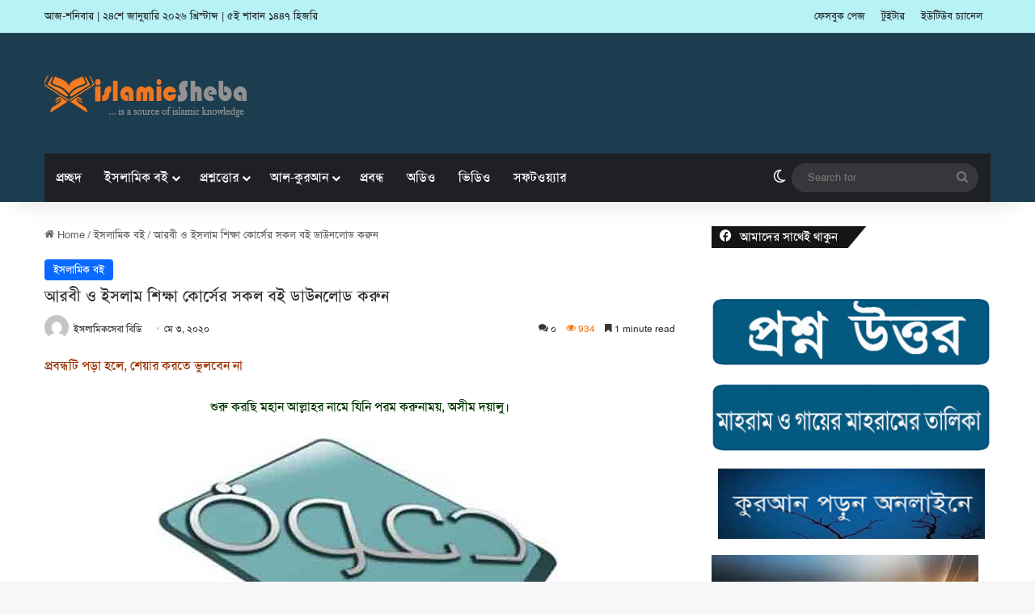

--- FILE ---
content_type: text/html; charset=UTF-8
request_url: https://islamicshebabd.com/arabic-course-books/
body_size: 26172
content:
<!DOCTYPE html>
<html lang="en-US" class="" data-skin="light">
<head>
	<meta charset="UTF-8" />
	<link rel="profile" href="https://gmpg.org/xfn/11" />
	<meta name='robots' content='index, follow, max-image-preview:large, max-snippet:-1, max-video-preview:-1' />

	<!-- This site is optimized with the Yoast SEO Premium plugin v25.6 (Yoast SEO v25.6) - https://yoast.com/wordpress/plugins/seo/ -->
	<title>আরবী ও ইসলাম শিক্ষা কোর্সের সকল বই ডাউনলোড করুন</title>
	<meta name="description" content="এখানে লেভেল-১, লেভেল-২, লেভেল-৩ পর্যন্ত কোর্স পদ্ধতি চালু রয়েছে। এবং লেভেল-৪ ও ৫ চালু প্রক্রিয়াধীন রয়েছে। প্রতিটি লেভেলে সাতটি" />
	<link rel="canonical" href="https://islamicshebabd.com/arabic-course-books/" />
	<meta property="og:locale" content="en_US" />
	<meta property="og:type" content="article" />
	<meta property="og:title" content="আরবী ও ইসলাম শিক্ষা কোর্সের সকল বই ডাউনলোড করুন" />
	<meta property="og:description" content="এখানে লেভেল-১, লেভেল-২, লেভেল-৩ পর্যন্ত কোর্স পদ্ধতি চালু রয়েছে। এবং লেভেল-৪ ও ৫ চালু প্রক্রিয়াধীন রয়েছে। প্রতিটি লেভেলে সাতটি" />
	<meta property="og:url" content="https://islamicshebabd.com/arabic-course-books/" />
	<meta property="og:site_name" content="Islamic blog Based on Quran and Sunnah" />
	<meta property="article:published_time" content="2020-05-03T10:15:54+00:00" />
	<meta property="article:modified_time" content="2024-04-16T05:01:56+00:00" />
	<meta property="og:image" content="https://islamicshebabd.com/wp-content/uploads/2020/05/nf.jpg" />
	<meta property="og:image:width" content="500" />
	<meta property="og:image:height" content="334" />
	<meta property="og:image:type" content="image/jpeg" />
	<meta name="author" content="ইসলামিকসেবা বিডি" />
	<meta name="twitter:card" content="summary_large_image" />
	<meta name="twitter:label1" content="Written by" />
	<meta name="twitter:data1" content="ইসলামিকসেবা বিডি" />
	<meta name="twitter:label2" content="Est. reading time" />
	<meta name="twitter:data2" content="2 minutes" />
	<script type="application/ld+json" class="yoast-schema-graph">{"@context":"https://schema.org","@graph":[{"@type":"Article","@id":"https://islamicshebabd.com/arabic-course-books/#article","isPartOf":{"@id":"https://islamicshebabd.com/arabic-course-books/"},"author":{"name":"ইসলামিকসেবা বিডি","@id":"https://islamicshebabd.com/#/schema/person/5880078c3934fefe26b885af5fd04e31"},"headline":"আরবী ও ইসলাম শিক্ষা কোর্সের সকল বই ডাউনলোড করুন","datePublished":"2020-05-03T10:15:54+00:00","dateModified":"2024-04-16T05:01:56+00:00","mainEntityOfPage":{"@id":"https://islamicshebabd.com/arabic-course-books/"},"wordCount":55,"commentCount":0,"publisher":{"@id":"https://islamicshebabd.com/#/schema/person/5880078c3934fefe26b885af5fd04e31"},"image":{"@id":"https://islamicshebabd.com/arabic-course-books/#primaryimage"},"thumbnailUrl":"https://islamicshebabd.com/wp-content/uploads/2020/05/nf.jpg","articleSection":["ইসলামিক বই"],"inLanguage":"en-US","potentialAction":[{"@type":"CommentAction","name":"Comment","target":["https://islamicshebabd.com/arabic-course-books/#respond"]}]},{"@type":"WebPage","@id":"https://islamicshebabd.com/arabic-course-books/","url":"https://islamicshebabd.com/arabic-course-books/","name":"আরবী ও ইসলাম শিক্ষা কোর্সের সকল বই ডাউনলোড করুন","isPartOf":{"@id":"https://islamicshebabd.com/#website"},"primaryImageOfPage":{"@id":"https://islamicshebabd.com/arabic-course-books/#primaryimage"},"image":{"@id":"https://islamicshebabd.com/arabic-course-books/#primaryimage"},"thumbnailUrl":"https://islamicshebabd.com/wp-content/uploads/2020/05/nf.jpg","datePublished":"2020-05-03T10:15:54+00:00","dateModified":"2024-04-16T05:01:56+00:00","description":"এখানে লেভেল-১, লেভেল-২, লেভেল-৩ পর্যন্ত কোর্স পদ্ধতি চালু রয়েছে। এবং লেভেল-৪ ও ৫ চালু প্রক্রিয়াধীন রয়েছে। প্রতিটি লেভেলে সাতটি","breadcrumb":{"@id":"https://islamicshebabd.com/arabic-course-books/#breadcrumb"},"inLanguage":"en-US","potentialAction":[{"@type":"ReadAction","target":["https://islamicshebabd.com/arabic-course-books/"]}]},{"@type":"ImageObject","inLanguage":"en-US","@id":"https://islamicshebabd.com/arabic-course-books/#primaryimage","url":"https://islamicshebabd.com/wp-content/uploads/2020/05/nf.jpg","contentUrl":"https://islamicshebabd.com/wp-content/uploads/2020/05/nf.jpg","width":500,"height":334},{"@type":"BreadcrumbList","@id":"https://islamicshebabd.com/arabic-course-books/#breadcrumb","itemListElement":[{"@type":"ListItem","position":1,"name":"Home","item":"https://islamicshebabd.com/"},{"@type":"ListItem","position":2,"name":"আরবী ও ইসলাম শিক্ষা কোর্সের সকল বই ডাউনলোড করুন"}]},{"@type":"WebSite","@id":"https://islamicshebabd.com/#website","url":"https://islamicshebabd.com/","name":"Islamic blog Based on Quran and Sunnah","description":"Islamicsheba is the Popular islamic blog in Bangladesh. Get here all islamic articles, audio/video lectures, Hadith, Tafsir, Waj, books and many more","publisher":{"@id":"https://islamicshebabd.com/#/schema/person/5880078c3934fefe26b885af5fd04e31"},"potentialAction":[{"@type":"SearchAction","target":{"@type":"EntryPoint","urlTemplate":"https://islamicshebabd.com/?s={search_term_string}"},"query-input":{"@type":"PropertyValueSpecification","valueRequired":true,"valueName":"search_term_string"}}],"inLanguage":"en-US"},{"@type":["Person","Organization"],"@id":"https://islamicshebabd.com/#/schema/person/5880078c3934fefe26b885af5fd04e31","name":"ইসলামিকসেবা বিডি","image":{"@type":"ImageObject","inLanguage":"en-US","@id":"https://islamicshebabd.com/#/schema/person/image/","url":"https://islamicshebabd.com/wp-content/uploads/2021/05/1.png","contentUrl":"https://islamicshebabd.com/wp-content/uploads/2021/05/1.png","width":250,"height":69,"caption":"ইসলামিকসেবা বিডি"},"logo":{"@id":"https://islamicshebabd.com/#/schema/person/image/"},"sameAs":["https://islamicshebabd.com"]}]}</script>
	<!-- / Yoast SEO Premium plugin. -->


<link rel="alternate" type="application/rss+xml" title="Islamic blog Based on Quran and Sunnah &raquo; Feed" href="https://islamicshebabd.com/feed/" />
<link rel="alternate" type="application/rss+xml" title="Islamic blog Based on Quran and Sunnah &raquo; Comments Feed" href="https://islamicshebabd.com/comments/feed/" />
		<script type="text/javascript">
			try {
				if( 'undefined' != typeof localStorage ){
					var tieSkin = localStorage.getItem('tie-skin');
				}

				
				var html = document.getElementsByTagName('html')[0].classList,
						htmlSkin = 'light';

				if( html.contains('dark-skin') ){
					htmlSkin = 'dark';
				}

				if( tieSkin != null && tieSkin != htmlSkin ){
					html.add('tie-skin-inverted');
					var tieSkinInverted = true;
				}

				if( tieSkin == 'dark' ){
					html.add('dark-skin');
				}
				else if( tieSkin == 'light' ){
					html.remove( 'dark-skin' );
				}
				
			} catch(e) { console.log( e ) }

		</script>
		<link rel="alternate" type="application/rss+xml" title="Islamic blog Based on Quran and Sunnah &raquo; আরবী ও ইসলাম শিক্ষা কোর্সের সকল বই ডাউনলোড করুন Comments Feed" href="https://islamicshebabd.com/arabic-course-books/feed/" />

		<style type="text/css">
			:root{				
			--tie-preset-gradient-1: linear-gradient(135deg, rgba(6, 147, 227, 1) 0%, rgb(155, 81, 224) 100%);
			--tie-preset-gradient-2: linear-gradient(135deg, rgb(122, 220, 180) 0%, rgb(0, 208, 130) 100%);
			--tie-preset-gradient-3: linear-gradient(135deg, rgba(252, 185, 0, 1) 0%, rgba(255, 105, 0, 1) 100%);
			--tie-preset-gradient-4: linear-gradient(135deg, rgba(255, 105, 0, 1) 0%, rgb(207, 46, 46) 100%);
			--tie-preset-gradient-5: linear-gradient(135deg, rgb(238, 238, 238) 0%, rgb(169, 184, 195) 100%);
			--tie-preset-gradient-6: linear-gradient(135deg, rgb(74, 234, 220) 0%, rgb(151, 120, 209) 20%, rgb(207, 42, 186) 40%, rgb(238, 44, 130) 60%, rgb(251, 105, 98) 80%, rgb(254, 248, 76) 100%);
			--tie-preset-gradient-7: linear-gradient(135deg, rgb(255, 206, 236) 0%, rgb(152, 150, 240) 100%);
			--tie-preset-gradient-8: linear-gradient(135deg, rgb(254, 205, 165) 0%, rgb(254, 45, 45) 50%, rgb(107, 0, 62) 100%);
			--tie-preset-gradient-9: linear-gradient(135deg, rgb(255, 203, 112) 0%, rgb(199, 81, 192) 50%, rgb(65, 88, 208) 100%);
			--tie-preset-gradient-10: linear-gradient(135deg, rgb(255, 245, 203) 0%, rgb(182, 227, 212) 50%, rgb(51, 167, 181) 100%);
			--tie-preset-gradient-11: linear-gradient(135deg, rgb(202, 248, 128) 0%, rgb(113, 206, 126) 100%);
			--tie-preset-gradient-12: linear-gradient(135deg, rgb(2, 3, 129) 0%, rgb(40, 116, 252) 100%);
			--tie-preset-gradient-13: linear-gradient(135deg, #4D34FA, #ad34fa);
			--tie-preset-gradient-14: linear-gradient(135deg, #0057FF, #31B5FF);
			--tie-preset-gradient-15: linear-gradient(135deg, #FF007A, #FF81BD);
			--tie-preset-gradient-16: linear-gradient(135deg, #14111E, #4B4462);
			--tie-preset-gradient-17: linear-gradient(135deg, #F32758, #FFC581);

			
					--main-nav-background: #1f2024;
					--main-nav-secondry-background: rgba(0,0,0,0.2);
					--main-nav-primary-color: #0088ff;
					--main-nav-contrast-primary-color: #FFFFFF;
					--main-nav-text-color: #FFFFFF;
					--main-nav-secondry-text-color: rgba(225,255,255,0.5);
					--main-nav-main-border-color: rgba(255,255,255,0.07);
					--main-nav-secondry-border-color: rgba(255,255,255,0.04);
				--tie-buttons-radius: 8px;--tie-buttons-color: #0669ff;--tie-buttons-text: #ffffff;--tie-buttons-hover-color: #0037cd;--tie-buttons-hover-text: #FFFFFF;
			}
		</style>
	<link rel="alternate" title="oEmbed (JSON)" type="application/json+oembed" href="https://islamicshebabd.com/wp-json/oembed/1.0/embed?url=https%3A%2F%2Fislamicshebabd.com%2Farabic-course-books%2F" />
<link rel="alternate" title="oEmbed (XML)" type="text/xml+oembed" href="https://islamicshebabd.com/wp-json/oembed/1.0/embed?url=https%3A%2F%2Fislamicshebabd.com%2Farabic-course-books%2F&#038;format=xml" />
<meta name="viewport" content="width=device-width, initial-scale=1.0" /><style id='wp-img-auto-sizes-contain-inline-css' type='text/css'>
img:is([sizes=auto i],[sizes^="auto," i]){contain-intrinsic-size:3000px 1500px}
/*# sourceURL=wp-img-auto-sizes-contain-inline-css */
</style>
<link rel='stylesheet' id='sdm-styles-css' href='https://islamicshebabd.com/wp-content/plugins/simple-download-monitor/css/sdm_wp_styles.css?ver=6.9' type='text/css' media='all' />
<style id='wp-emoji-styles-inline-css' type='text/css'>

	img.wp-smiley, img.emoji {
		display: inline !important;
		border: none !important;
		box-shadow: none !important;
		height: 1em !important;
		width: 1em !important;
		margin: 0 0.07em !important;
		vertical-align: -0.1em !important;
		background: none !important;
		padding: 0 !important;
	}
/*# sourceURL=wp-emoji-styles-inline-css */
</style>
<style id='wp-block-library-inline-css' type='text/css'>
:root{--wp-block-synced-color:#7a00df;--wp-block-synced-color--rgb:122,0,223;--wp-bound-block-color:var(--wp-block-synced-color);--wp-editor-canvas-background:#ddd;--wp-admin-theme-color:#007cba;--wp-admin-theme-color--rgb:0,124,186;--wp-admin-theme-color-darker-10:#006ba1;--wp-admin-theme-color-darker-10--rgb:0,107,160.5;--wp-admin-theme-color-darker-20:#005a87;--wp-admin-theme-color-darker-20--rgb:0,90,135;--wp-admin-border-width-focus:2px}@media (min-resolution:192dpi){:root{--wp-admin-border-width-focus:1.5px}}.wp-element-button{cursor:pointer}:root .has-very-light-gray-background-color{background-color:#eee}:root .has-very-dark-gray-background-color{background-color:#313131}:root .has-very-light-gray-color{color:#eee}:root .has-very-dark-gray-color{color:#313131}:root .has-vivid-green-cyan-to-vivid-cyan-blue-gradient-background{background:linear-gradient(135deg,#00d084,#0693e3)}:root .has-purple-crush-gradient-background{background:linear-gradient(135deg,#34e2e4,#4721fb 50%,#ab1dfe)}:root .has-hazy-dawn-gradient-background{background:linear-gradient(135deg,#faaca8,#dad0ec)}:root .has-subdued-olive-gradient-background{background:linear-gradient(135deg,#fafae1,#67a671)}:root .has-atomic-cream-gradient-background{background:linear-gradient(135deg,#fdd79a,#004a59)}:root .has-nightshade-gradient-background{background:linear-gradient(135deg,#330968,#31cdcf)}:root .has-midnight-gradient-background{background:linear-gradient(135deg,#020381,#2874fc)}:root{--wp--preset--font-size--normal:16px;--wp--preset--font-size--huge:42px}.has-regular-font-size{font-size:1em}.has-larger-font-size{font-size:2.625em}.has-normal-font-size{font-size:var(--wp--preset--font-size--normal)}.has-huge-font-size{font-size:var(--wp--preset--font-size--huge)}.has-text-align-center{text-align:center}.has-text-align-left{text-align:left}.has-text-align-right{text-align:right}.has-fit-text{white-space:nowrap!important}#end-resizable-editor-section{display:none}.aligncenter{clear:both}.items-justified-left{justify-content:flex-start}.items-justified-center{justify-content:center}.items-justified-right{justify-content:flex-end}.items-justified-space-between{justify-content:space-between}.screen-reader-text{border:0;clip-path:inset(50%);height:1px;margin:-1px;overflow:hidden;padding:0;position:absolute;width:1px;word-wrap:normal!important}.screen-reader-text:focus{background-color:#ddd;clip-path:none;color:#444;display:block;font-size:1em;height:auto;left:5px;line-height:normal;padding:15px 23px 14px;text-decoration:none;top:5px;width:auto;z-index:100000}html :where(.has-border-color){border-style:solid}html :where([style*=border-top-color]){border-top-style:solid}html :where([style*=border-right-color]){border-right-style:solid}html :where([style*=border-bottom-color]){border-bottom-style:solid}html :where([style*=border-left-color]){border-left-style:solid}html :where([style*=border-width]){border-style:solid}html :where([style*=border-top-width]){border-top-style:solid}html :where([style*=border-right-width]){border-right-style:solid}html :where([style*=border-bottom-width]){border-bottom-style:solid}html :where([style*=border-left-width]){border-left-style:solid}html :where(img[class*=wp-image-]){height:auto;max-width:100%}:where(figure){margin:0 0 1em}html :where(.is-position-sticky){--wp-admin--admin-bar--position-offset:var(--wp-admin--admin-bar--height,0px)}@media screen and (max-width:600px){html :where(.is-position-sticky){--wp-admin--admin-bar--position-offset:0px}}

/*# sourceURL=wp-block-library-inline-css */
</style><style id='global-styles-inline-css' type='text/css'>
:root{--wp--preset--aspect-ratio--square: 1;--wp--preset--aspect-ratio--4-3: 4/3;--wp--preset--aspect-ratio--3-4: 3/4;--wp--preset--aspect-ratio--3-2: 3/2;--wp--preset--aspect-ratio--2-3: 2/3;--wp--preset--aspect-ratio--16-9: 16/9;--wp--preset--aspect-ratio--9-16: 9/16;--wp--preset--color--black: #000000;--wp--preset--color--cyan-bluish-gray: #abb8c3;--wp--preset--color--white: #ffffff;--wp--preset--color--pale-pink: #f78da7;--wp--preset--color--vivid-red: #cf2e2e;--wp--preset--color--luminous-vivid-orange: #ff6900;--wp--preset--color--luminous-vivid-amber: #fcb900;--wp--preset--color--light-green-cyan: #7bdcb5;--wp--preset--color--vivid-green-cyan: #00d084;--wp--preset--color--pale-cyan-blue: #8ed1fc;--wp--preset--color--vivid-cyan-blue: #0693e3;--wp--preset--color--vivid-purple: #9b51e0;--wp--preset--gradient--vivid-cyan-blue-to-vivid-purple: linear-gradient(135deg,rgb(6,147,227) 0%,rgb(155,81,224) 100%);--wp--preset--gradient--light-green-cyan-to-vivid-green-cyan: linear-gradient(135deg,rgb(122,220,180) 0%,rgb(0,208,130) 100%);--wp--preset--gradient--luminous-vivid-amber-to-luminous-vivid-orange: linear-gradient(135deg,rgb(252,185,0) 0%,rgb(255,105,0) 100%);--wp--preset--gradient--luminous-vivid-orange-to-vivid-red: linear-gradient(135deg,rgb(255,105,0) 0%,rgb(207,46,46) 100%);--wp--preset--gradient--very-light-gray-to-cyan-bluish-gray: linear-gradient(135deg,rgb(238,238,238) 0%,rgb(169,184,195) 100%);--wp--preset--gradient--cool-to-warm-spectrum: linear-gradient(135deg,rgb(74,234,220) 0%,rgb(151,120,209) 20%,rgb(207,42,186) 40%,rgb(238,44,130) 60%,rgb(251,105,98) 80%,rgb(254,248,76) 100%);--wp--preset--gradient--blush-light-purple: linear-gradient(135deg,rgb(255,206,236) 0%,rgb(152,150,240) 100%);--wp--preset--gradient--blush-bordeaux: linear-gradient(135deg,rgb(254,205,165) 0%,rgb(254,45,45) 50%,rgb(107,0,62) 100%);--wp--preset--gradient--luminous-dusk: linear-gradient(135deg,rgb(255,203,112) 0%,rgb(199,81,192) 50%,rgb(65,88,208) 100%);--wp--preset--gradient--pale-ocean: linear-gradient(135deg,rgb(255,245,203) 0%,rgb(182,227,212) 50%,rgb(51,167,181) 100%);--wp--preset--gradient--electric-grass: linear-gradient(135deg,rgb(202,248,128) 0%,rgb(113,206,126) 100%);--wp--preset--gradient--midnight: linear-gradient(135deg,rgb(2,3,129) 0%,rgb(40,116,252) 100%);--wp--preset--font-size--small: 13px;--wp--preset--font-size--medium: 20px;--wp--preset--font-size--large: 36px;--wp--preset--font-size--x-large: 42px;--wp--preset--spacing--20: 0.44rem;--wp--preset--spacing--30: 0.67rem;--wp--preset--spacing--40: 1rem;--wp--preset--spacing--50: 1.5rem;--wp--preset--spacing--60: 2.25rem;--wp--preset--spacing--70: 3.38rem;--wp--preset--spacing--80: 5.06rem;--wp--preset--shadow--natural: 6px 6px 9px rgba(0, 0, 0, 0.2);--wp--preset--shadow--deep: 12px 12px 50px rgba(0, 0, 0, 0.4);--wp--preset--shadow--sharp: 6px 6px 0px rgba(0, 0, 0, 0.2);--wp--preset--shadow--outlined: 6px 6px 0px -3px rgb(255, 255, 255), 6px 6px rgb(0, 0, 0);--wp--preset--shadow--crisp: 6px 6px 0px rgb(0, 0, 0);}:where(.is-layout-flex){gap: 0.5em;}:where(.is-layout-grid){gap: 0.5em;}body .is-layout-flex{display: flex;}.is-layout-flex{flex-wrap: wrap;align-items: center;}.is-layout-flex > :is(*, div){margin: 0;}body .is-layout-grid{display: grid;}.is-layout-grid > :is(*, div){margin: 0;}:where(.wp-block-columns.is-layout-flex){gap: 2em;}:where(.wp-block-columns.is-layout-grid){gap: 2em;}:where(.wp-block-post-template.is-layout-flex){gap: 1.25em;}:where(.wp-block-post-template.is-layout-grid){gap: 1.25em;}.has-black-color{color: var(--wp--preset--color--black) !important;}.has-cyan-bluish-gray-color{color: var(--wp--preset--color--cyan-bluish-gray) !important;}.has-white-color{color: var(--wp--preset--color--white) !important;}.has-pale-pink-color{color: var(--wp--preset--color--pale-pink) !important;}.has-vivid-red-color{color: var(--wp--preset--color--vivid-red) !important;}.has-luminous-vivid-orange-color{color: var(--wp--preset--color--luminous-vivid-orange) !important;}.has-luminous-vivid-amber-color{color: var(--wp--preset--color--luminous-vivid-amber) !important;}.has-light-green-cyan-color{color: var(--wp--preset--color--light-green-cyan) !important;}.has-vivid-green-cyan-color{color: var(--wp--preset--color--vivid-green-cyan) !important;}.has-pale-cyan-blue-color{color: var(--wp--preset--color--pale-cyan-blue) !important;}.has-vivid-cyan-blue-color{color: var(--wp--preset--color--vivid-cyan-blue) !important;}.has-vivid-purple-color{color: var(--wp--preset--color--vivid-purple) !important;}.has-black-background-color{background-color: var(--wp--preset--color--black) !important;}.has-cyan-bluish-gray-background-color{background-color: var(--wp--preset--color--cyan-bluish-gray) !important;}.has-white-background-color{background-color: var(--wp--preset--color--white) !important;}.has-pale-pink-background-color{background-color: var(--wp--preset--color--pale-pink) !important;}.has-vivid-red-background-color{background-color: var(--wp--preset--color--vivid-red) !important;}.has-luminous-vivid-orange-background-color{background-color: var(--wp--preset--color--luminous-vivid-orange) !important;}.has-luminous-vivid-amber-background-color{background-color: var(--wp--preset--color--luminous-vivid-amber) !important;}.has-light-green-cyan-background-color{background-color: var(--wp--preset--color--light-green-cyan) !important;}.has-vivid-green-cyan-background-color{background-color: var(--wp--preset--color--vivid-green-cyan) !important;}.has-pale-cyan-blue-background-color{background-color: var(--wp--preset--color--pale-cyan-blue) !important;}.has-vivid-cyan-blue-background-color{background-color: var(--wp--preset--color--vivid-cyan-blue) !important;}.has-vivid-purple-background-color{background-color: var(--wp--preset--color--vivid-purple) !important;}.has-black-border-color{border-color: var(--wp--preset--color--black) !important;}.has-cyan-bluish-gray-border-color{border-color: var(--wp--preset--color--cyan-bluish-gray) !important;}.has-white-border-color{border-color: var(--wp--preset--color--white) !important;}.has-pale-pink-border-color{border-color: var(--wp--preset--color--pale-pink) !important;}.has-vivid-red-border-color{border-color: var(--wp--preset--color--vivid-red) !important;}.has-luminous-vivid-orange-border-color{border-color: var(--wp--preset--color--luminous-vivid-orange) !important;}.has-luminous-vivid-amber-border-color{border-color: var(--wp--preset--color--luminous-vivid-amber) !important;}.has-light-green-cyan-border-color{border-color: var(--wp--preset--color--light-green-cyan) !important;}.has-vivid-green-cyan-border-color{border-color: var(--wp--preset--color--vivid-green-cyan) !important;}.has-pale-cyan-blue-border-color{border-color: var(--wp--preset--color--pale-cyan-blue) !important;}.has-vivid-cyan-blue-border-color{border-color: var(--wp--preset--color--vivid-cyan-blue) !important;}.has-vivid-purple-border-color{border-color: var(--wp--preset--color--vivid-purple) !important;}.has-vivid-cyan-blue-to-vivid-purple-gradient-background{background: var(--wp--preset--gradient--vivid-cyan-blue-to-vivid-purple) !important;}.has-light-green-cyan-to-vivid-green-cyan-gradient-background{background: var(--wp--preset--gradient--light-green-cyan-to-vivid-green-cyan) !important;}.has-luminous-vivid-amber-to-luminous-vivid-orange-gradient-background{background: var(--wp--preset--gradient--luminous-vivid-amber-to-luminous-vivid-orange) !important;}.has-luminous-vivid-orange-to-vivid-red-gradient-background{background: var(--wp--preset--gradient--luminous-vivid-orange-to-vivid-red) !important;}.has-very-light-gray-to-cyan-bluish-gray-gradient-background{background: var(--wp--preset--gradient--very-light-gray-to-cyan-bluish-gray) !important;}.has-cool-to-warm-spectrum-gradient-background{background: var(--wp--preset--gradient--cool-to-warm-spectrum) !important;}.has-blush-light-purple-gradient-background{background: var(--wp--preset--gradient--blush-light-purple) !important;}.has-blush-bordeaux-gradient-background{background: var(--wp--preset--gradient--blush-bordeaux) !important;}.has-luminous-dusk-gradient-background{background: var(--wp--preset--gradient--luminous-dusk) !important;}.has-pale-ocean-gradient-background{background: var(--wp--preset--gradient--pale-ocean) !important;}.has-electric-grass-gradient-background{background: var(--wp--preset--gradient--electric-grass) !important;}.has-midnight-gradient-background{background: var(--wp--preset--gradient--midnight) !important;}.has-small-font-size{font-size: var(--wp--preset--font-size--small) !important;}.has-medium-font-size{font-size: var(--wp--preset--font-size--medium) !important;}.has-large-font-size{font-size: var(--wp--preset--font-size--large) !important;}.has-x-large-font-size{font-size: var(--wp--preset--font-size--x-large) !important;}
/*# sourceURL=global-styles-inline-css */
</style>

<style id='classic-theme-styles-inline-css' type='text/css'>
/*! This file is auto-generated */
.wp-block-button__link{color:#fff;background-color:#32373c;border-radius:9999px;box-shadow:none;text-decoration:none;padding:calc(.667em + 2px) calc(1.333em + 2px);font-size:1.125em}.wp-block-file__button{background:#32373c;color:#fff;text-decoration:none}
/*# sourceURL=/wp-includes/css/classic-themes.min.css */
</style>
<link rel='stylesheet' id='bangla-font-solution-css' href='https://islamicshebabd.com/wp-content/plugins/bangla-font-solution/assets/css/style.css?ver=6.9' type='text/css' media='all' />
<link rel='stylesheet' id='contact-form-7-css' href='https://islamicshebabd.com/wp-content/plugins/contact-form-7/includes/css/styles.css?ver=6.1.4' type='text/css' media='all' />
<link rel='stylesheet' id='mptbd-style-css' href='https://islamicshebabd.com/wp-content/plugins/muslim-prayer-time-bd/assets/css/mptbd-style.css?ver=3.0.2' type='text/css' media='all' />
<style id='mptbd-style-inline-css' type='text/css'>
.muslim_prayer_time .city_selection.color select, .muslim_prayer_time .city_selection.color select option {background-color: #1e73be;}
.muslim_prayer_time .city_selection.color select {color: #ffffff;}
.muslim_prayer_time .city_selection .dropdown-icon {fill: #ffffff;}
.muslim_prayer_time .mptbd-container .prayer_name ul li.time_table {background-color: #1e73be;color: #ffffff;font-weight: 400;}
.muslim_prayer_time .mptbd-container .prayer_time ul li.time_table {background-color: #1e73be;color: #ffffff;font-weight: normal;}
.muslim_prayer_time .mptbd_timetable .mptbd-container .sehri_time, .muslim_prayer_time .mptbd_timetable .mptbd-container .iftar_time {font-weight: normal;}
.muslim_prayer_time .mptbd_timetable .mptbd-container .sehri_time {background-color: #000000;color: #ffffff;}
.muslim_prayer_time .mptbd_timetable .mptbd-container .iftar_time {background-color: #000000;}

/*# sourceURL=mptbd-style-inline-css */
</style>
<link rel='stylesheet' id='tie-css-base-css' href='https://islamicshebabd.com/wp-content/themes/jannah/assets/css/base.min.css?ver=7.0.6' type='text/css' media='all' />
<link rel='stylesheet' id='tie-css-styles-css' href='https://islamicshebabd.com/wp-content/themes/jannah/assets/css/style.min.css?ver=7.0.6' type='text/css' media='all' />
<link rel='stylesheet' id='tie-css-widgets-css' href='https://islamicshebabd.com/wp-content/themes/jannah/assets/css/widgets.min.css?ver=7.0.6' type='text/css' media='all' />
<link rel='stylesheet' id='tie-css-helpers-css' href='https://islamicshebabd.com/wp-content/themes/jannah/assets/css/helpers.min.css?ver=7.0.6' type='text/css' media='all' />
<link rel='stylesheet' id='tie-fontawesome5-css' href='https://islamicshebabd.com/wp-content/themes/jannah/assets/css/fontawesome.css?ver=7.0.6' type='text/css' media='all' />
<link rel='stylesheet' id='tie-css-ilightbox-css' href='https://islamicshebabd.com/wp-content/themes/jannah/assets/ilightbox/dark-skin/skin.css?ver=7.0.6' type='text/css' media='all' />
<link rel='stylesheet' id='tie-css-single-css' href='https://islamicshebabd.com/wp-content/themes/jannah/assets/css/single.min.css?ver=7.0.6' type='text/css' media='all' />
<link rel='stylesheet' id='tie-css-print-css' href='https://islamicshebabd.com/wp-content/themes/jannah/assets/css/print.css?ver=7.0.6' type='text/css' media='print' />
<style id='tie-css-print-inline-css' type='text/css'>
.wf-active .logo-text,.wf-active h1,.wf-active h2,.wf-active h3,.wf-active h4,.wf-active h5,.wf-active h6,.wf-active .the-subtitle{font-family: 'Poppins';}#main-nav .main-menu > ul > li > a{font-size: 16px;}.entry-header h1.entry-title{font-size: 20px;}#the-post .entry-content,#the-post .entry-content p{font-size: 16px;}#tie-wrapper .media-page-layout .thumb-title,#tie-wrapper .mag-box.full-width-img-news-box .posts-items>li .post-title,#tie-wrapper .miscellaneous-box .posts-items>li:first-child .post-title,#tie-wrapper .big-thumb-left-box .posts-items li:first-child .post-title{font-size: 18px;}#top-nav,#top-nav .sub-menu,#top-nav .comp-sub-menu,#top-nav .ticker-content,#top-nav .ticker-swipe,.top-nav-boxed #top-nav .topbar-wrapper,.top-nav-dark .top-menu ul,#autocomplete-suggestions.search-in-top-nav{background-color : #b7f2f4;}#top-nav *,#autocomplete-suggestions.search-in-top-nav{border-color: rgba( #000000,0.08);}#top-nav .icon-basecloud-bg:after{color: #b7f2f4;}#footer{background-color: #010103;}#tie-wrapper #theme-header{background-color: #1c3d50;}#footer .posts-list-counter .posts-list-items li.widget-post-list:before{border-color: #010103;}#footer .timeline-widget a .date:before{border-color: rgba(1,1,3,0.8);}#footer .footer-boxed-widget-area,#footer textarea,#footer input:not([type=submit]),#footer select,#footer code,#footer kbd,#footer pre,#footer samp,#footer .show-more-button,#footer .slider-links .tie-slider-nav span,#footer #wp-calendar,#footer #wp-calendar tbody td,#footer #wp-calendar thead th,#footer .widget.buddypress .item-options a{border-color: rgba(255,255,255,0.1);}#footer .social-statistics-widget .white-bg li.social-icons-item a,#footer .widget_tag_cloud .tagcloud a,#footer .latest-tweets-widget .slider-links .tie-slider-nav span,#footer .widget_layered_nav_filters a{border-color: rgba(255,255,255,0.1);}#footer .social-statistics-widget .white-bg li:before{background: rgba(255,255,255,0.1);}.site-footer #wp-calendar tbody td{background: rgba(255,255,255,0.02);}#footer .white-bg .social-icons-item a span.followers span,#footer .circle-three-cols .social-icons-item a .followers-num,#footer .circle-three-cols .social-icons-item a .followers-name{color: rgba(255,255,255,0.8);}#footer .timeline-widget ul:before,#footer .timeline-widget a:not(:hover) .date:before{background-color: #000000;}.site-footer.dark-skin a:not(:hover){color: #45a4d3;}.site-footer.dark-skin a:hover,#footer .stars-rating-active,#footer .twitter-icon-wrap span,.block-head-4.magazine2 #footer .tabs li a{color: #ffffff;}#footer .circle_bar{stroke: #ffffff;}#footer .widget.buddypress .item-options a.selected,#footer .widget.buddypress .item-options a.loading,#footer .tie-slider-nav span:hover,.block-head-4.magazine2 #footer .tabs{border-color: #ffffff;}.magazine2:not(.block-head-4) #footer .tabs a:hover,.magazine2:not(.block-head-4) #footer .tabs .active a,.magazine1 #footer .tabs a:hover,.magazine1 #footer .tabs .active a,.block-head-4.magazine2 #footer .tabs.tabs .active a,.block-head-4.magazine2 #footer .tabs > .active a:before,.block-head-4.magazine2 #footer .tabs > li.active:nth-child(n) a:after,#footer .digital-rating-static,#footer .timeline-widget li a:hover .date:before,#footer #wp-calendar #today,#footer .posts-list-counter .posts-list-items li.widget-post-list:before,#footer .cat-counter span,#footer.dark-skin .the-global-title:after,#footer .button,#footer [type='submit'],#footer .spinner > div,#footer .widget.buddypress .item-options a.selected,#footer .widget.buddypress .item-options a.loading,#footer .tie-slider-nav span:hover,#footer .fullwidth-area .tagcloud a:hover{background-color: #ffffff;color: #000000;}.block-head-4.magazine2 #footer .tabs li a:hover{color: #e1e1e1;}.block-head-4.magazine2 #footer .tabs.tabs .active a:hover,#footer .widget.buddypress .item-options a.selected,#footer .widget.buddypress .item-options a.loading,#footer .tie-slider-nav span:hover{color: #000000 !important;}#footer .button:hover,#footer [type='submit']:hover{background-color: #e1e1e1;color: #000000;}.meta-views.meta-item .tie-icon-fire:before{content: "\f06e" !important;}
/*# sourceURL=tie-css-print-inline-css */
</style>
<script type="text/javascript" src="https://islamicshebabd.com/wp-includes/js/jquery/jquery.min.js?ver=3.7.1" id="jquery-core-js"></script>
<script type="text/javascript" src="https://islamicshebabd.com/wp-includes/js/jquery/jquery-migrate.min.js?ver=3.4.1" id="jquery-migrate-js"></script>
<script type="text/javascript" id="sdm-scripts-js-extra">
/* <![CDATA[ */
var sdm_ajax_script = {"ajaxurl":"https://islamicshebabd.com/wp-admin/admin-ajax.php"};
//# sourceURL=sdm-scripts-js-extra
/* ]]> */
</script>
<script type="text/javascript" src="https://islamicshebabd.com/wp-content/plugins/simple-download-monitor/js/sdm_wp_scripts.js?ver=6.9" id="sdm-scripts-js"></script>
<link rel="https://api.w.org/" href="https://islamicshebabd.com/wp-json/" /><link rel="alternate" title="JSON" type="application/json" href="https://islamicshebabd.com/wp-json/wp/v2/posts/910" /><link rel="EditURI" type="application/rsd+xml" title="RSD" href="https://islamicshebabd.com/xmlrpc.php?rsd" />
<meta name="generator" content="WordPress 6.9" />
<link rel='shortlink' href='https://islamicshebabd.com/?p=910' />
	<script type="text/javascript">
	    var ajaxurl = 'https://islamicshebabd.com/wp-admin/admin-ajax.php';
	</script>

	<style type="text/css">
		.ajax-calendar{
			position:relative;
		}

		#bddp_ac_widget th {
		background: none repeat scroll 0 0 #2cb2bc;
		color: #FFFFFF;
		font-weight: normal;
		padding: 5px 1px;
		text-align: center;
		 font-size: 16px;
		}
		#bddp_ac_widget {
			padding: 5px;
		}
		
		#bddp_ac_widget td {
			border: 1px solid #CCCCCC;
			text-align: center;
		}
		
		#my-calendar a {
			background: none repeat scroll 0 0 #008000;
			color: #FFFFFF;
			display: block;
			padding: 6px 0;
			width: 100% !important;
		}
		#my-calendar{
			width:100%;
		}
		
		
		#my_calender span {
			display: block;
			padding: 6px 0;
			width: 100% !important;
		}
		
		#today a,#today span {
			   background: none repeat scroll 0 0 #2cb2bc !important;
			color: #FFFFFF;
		}
		#bddp_ac_widget #my_year {
			float: right;
		}
		.select_ca #my_month {
			float: left;
		}

	</style>
	<meta http-equiv="X-UA-Compatible" content="IE=edge">
      <meta name="onesignal" content="wordpress-plugin"/>
            <script>

      window.OneSignalDeferred = window.OneSignalDeferred || [];

      OneSignalDeferred.push(function(OneSignal) {
        var oneSignal_options = {};
        window._oneSignalInitOptions = oneSignal_options;

        oneSignal_options['serviceWorkerParam'] = { scope: '/' };
oneSignal_options['serviceWorkerPath'] = 'OneSignalSDKWorker.js.php';

        OneSignal.Notifications.setDefaultUrl("https://islamicshebabd.com");

        oneSignal_options['wordpress'] = true;
oneSignal_options['appId'] = '6101c49e-e94f-4480-81a7-b7e29a9a967e';
oneSignal_options['allowLocalhostAsSecureOrigin'] = true;
oneSignal_options['welcomeNotification'] = { };
oneSignal_options['welcomeNotification']['title'] = "";
oneSignal_options['welcomeNotification']['message'] = "";
oneSignal_options['path'] = "https://islamicshebabd.com/wp-content/plugins/onesignal-free-web-push-notifications/sdk_files/";
oneSignal_options['promptOptions'] = { };
oneSignal_options['promptOptions']['actionMessage'] = "ইসলামিকসেবা বিডির প্রতিদিনের আপডেট পেতে চান";
oneSignal_options['promptOptions']['acceptButtonText'] = "হ্যা";
oneSignal_options['promptOptions']['cancelButtonText'] = "পরবর্তীতে";
oneSignal_options['notifyButton'] = { };
oneSignal_options['notifyButton']['enable'] = true;
oneSignal_options['notifyButton']['position'] = 'bottom-left';
oneSignal_options['notifyButton']['theme'] = 'default';
oneSignal_options['notifyButton']['size'] = 'large';
oneSignal_options['notifyButton']['showCredit'] = true;
oneSignal_options['notifyButton']['text'] = {};
oneSignal_options['notifyButton']['colors'] = {};
oneSignal_options['notifyButton']['offset'] = {};
              OneSignal.init(window._oneSignalInitOptions);
              OneSignal.Slidedown.promptPush()      });

      function documentInitOneSignal() {
        var oneSignal_elements = document.getElementsByClassName("OneSignal-prompt");

        var oneSignalLinkClickHandler = function(event) { OneSignal.Notifications.requestPermission(); event.preventDefault(); };        for(var i = 0; i < oneSignal_elements.length; i++)
          oneSignal_elements[i].addEventListener('click', oneSignalLinkClickHandler, false);
      }

      if (document.readyState === 'complete') {
           documentInitOneSignal();
      }
      else {
           window.addEventListener("load", function(event){
               documentInitOneSignal();
          });
      }
    </script>
<link rel="icon" href="https://islamicshebabd.com/wp-content/uploads/2022/10/cropped-fabicon-f-32x32.png" sizes="32x32" />
<link rel="icon" href="https://islamicshebabd.com/wp-content/uploads/2022/10/cropped-fabicon-f-192x192.png" sizes="192x192" />
<link rel="apple-touch-icon" href="https://islamicshebabd.com/wp-content/uploads/2022/10/cropped-fabicon-f-180x180.png" />
<meta name="msapplication-TileImage" content="https://islamicshebabd.com/wp-content/uploads/2022/10/cropped-fabicon-f-270x270.png" />
<meta name="Description" content="Islamicsheba is the Popular islamic blog in Bangladesh. Get here all islamic articles, audio/video lectures, Hadith, Tafsir, Waj, books and many more" />
<meta name="Keywords" content=" Bangla waz, audio lectures, islamic song, islamic waz,islamic book, Bangla Islam, Bangla/Bengali Islamic Website, বাংলা ইসলাম, বাংলা ইসলামিক ওয়েবসাইট, ইসলামী বই, কুরআন বাংলা, হাদিস,  ,Islami Books-Boi-Kitab, Qoran/ Kuran/Koran Qerats, Dars ,Waj ,Speeches, Tafsir ,Tafseer, Hadith ,Hadees ,Hadis, bangla, hamd, naat, nasheed, kitab, banglakit" />
<meta charset="utf-8"/>
<script async src="https://pagead2.googlesyndication.com/pagead/js/adsbygoogle.js?client=ca-pub-7832279106688660"
     crossorigin="anonymous"></script>
<link rel='stylesheet' id='comments_evolved_tabs_css-css' href='https://islamicshebabd.com/wp-content/plugins/gplus-comments/assets/styles/plugin.css?ver=1.6.3' type='text/css' media='all' />
<link rel='stylesheet' id='mts_wpshortcodes-css' href='https://islamicshebabd.com/wp-content/plugins/wp-shortcode/css/wp-shortcode.css?ver=1.4.17' type='text/css' media='all' />
</head>
<script async src="https://pagead2.googlesyndication.com/pagead/js/adsbygoogle.js?client=ca-pub-7832279106688660"
     crossorigin="anonymous"></script>
<body data-rsssl=1 id="tie-body" class="wp-singular post-template-default single single-post postid-910 single-format-standard wp-theme-jannah wrapper-has-shadow block-head-4 block-head-6 magazine2 is-thumb-overlay-disabled is-desktop is-header-layout-3 sidebar-right has-sidebar post-layout-1 narrow-title-narrow-media is-standard-format has-mobile-share hide_breaking_news hide_footer_tiktok hide_footer_instagram">



<div class="background-overlay">

	<div id="tie-container" class="site tie-container">

		
		<div id="tie-wrapper">

			
<header id="theme-header" class="theme-header header-layout-3 main-nav-dark main-nav-default-dark main-nav-below main-nav-boxed no-stream-item top-nav-active top-nav-light top-nav-default-light top-nav-above has-shadow has-normal-width-logo mobile-header-centered">
	
<nav id="top-nav"  class="has-menu top-nav header-nav" aria-label="Secondary Navigation">
	<div class="container">
		<div class="topbar-wrapper">

								<div class="topbar-today-date">
						আজ-শনিবার | ২৪শে জানুয়ারি ২০২৬ খ্রিস্টাব্দ | ৫ই শাবান ১৪৪৭ হিজরি 					</div>
					
			<div class="tie-alignleft">
							</div><!-- .tie-alignleft /-->

			<div class="tie-alignright">
				<div class="top-menu header-menu"><ul id="menu-top-menu" class="menu"><li id="menu-item-2784" class="menu-item menu-item-type-custom menu-item-object-custom menu-item-2784"><a href="https://www.facebook.com/profile.php?id=61555412144682">ফেসবুক পেজ</a></li>
<li id="menu-item-2785" class="menu-item menu-item-type-custom menu-item-object-custom menu-item-2785"><a href="https://twitter.com/islamicshebabd">টুইটার</a></li>
<li id="menu-item-2786" class="menu-item menu-item-type-custom menu-item-object-custom menu-item-2786"><a href="https://www.youtube.com/channel/UCVuZ-cnL72g25RgUgut2nsA">ইউটিউব চ্যানেল</a></li>
</ul></div>			</div><!-- .tie-alignright /-->

		</div><!-- .topbar-wrapper /-->
	</div><!-- .container /-->
</nav><!-- #top-nav /-->

<div class="container header-container">
	<div class="tie-row logo-row">

		
		<div class="logo-wrapper">
			<div class="tie-col-md-4 logo-container clearfix">
				<div id="mobile-header-components-area_1" class="mobile-header-components"><ul class="components"><li class="mobile-component_menu custom-menu-link"><a href="#" id="mobile-menu-icon" class=""><span class="tie-mobile-menu-icon nav-icon is-layout-1"></span><span class="screen-reader-text">Menu</span></a></li></ul></div>
		<div id="logo" class="image-logo" >

			
			<a title="Islamic blog Based on Quran and Sunnah" href="https://islamicshebabd.com/">
				
				<picture class="tie-logo-default tie-logo-picture">
					<source class="tie-logo-source-default tie-logo-source" srcset="https://islamicshebabd.com/wp-content/uploads/2024/03/m-logo.png" media="(max-width:991px)">
					<source class="tie-logo-source-default tie-logo-source" srcset="https://islamicshebabd.com/wp-content/uploads/2021/05/1.png">
					<img class="tie-logo-img-default tie-logo-img" src="https://islamicshebabd.com/wp-content/uploads/2021/05/1.png" alt="Islamic blog Based on Quran and Sunnah" width="250" height="69" style="max-height:69px; width: auto;" />
				</picture>
						</a>

			
		</div><!-- #logo /-->

		<div id="mobile-header-components-area_2" class="mobile-header-components"><ul class="components"><li class="mobile-component_search custom-menu-link">
				<a href="#" class="tie-search-trigger-mobile">
					<span class="tie-icon-search tie-search-icon" aria-hidden="true"></span>
					<span class="screen-reader-text">Search for</span>
				</a>
			</li> <li class="mobile-component_skin custom-menu-link">
				<a href="#" class="change-skin" title="Switch skin">
					<span class="tie-icon-moon change-skin-icon" aria-hidden="true"></span>
					<span class="screen-reader-text">Switch skin</span>
				</a>
			</li></ul></div>			</div><!-- .tie-col /-->
		</div><!-- .logo-wrapper /-->

		
	</div><!-- .tie-row /-->
</div><!-- .container /-->

<div class="main-nav-wrapper">
	<nav id="main-nav" data-skin="search-in-main-nav" class="main-nav header-nav live-search-parent menu-style-default menu-style-solid-bg"  aria-label="Primary Navigation">
		<div class="container">

			<div class="main-menu-wrapper">

				
				<div id="menu-components-wrap">

					
					<div class="main-menu main-menu-wrap">
						<div id="main-nav-menu" class="main-menu header-menu"><ul id="menu-primary-menu" class="menu"><li id="menu-item-2252" class="menu-item menu-item-type-custom menu-item-object-custom menu-item-home menu-item-2252"><a href="https://islamicshebabd.com/">প্রচ্ছদ</a></li>
<li id="menu-item-2419" class="menu-item menu-item-type-post_type menu-item-object-page menu-item-has-children menu-item-2419"><a href="https://islamicshebabd.com/islamic-book/">ইসলামিক বই</a>
<ul class="sub-menu menu-sub-content">
	<li id="menu-item-2471" class="menu-item menu-item-type-post_type menu-item-object-page menu-item-2471"><a href="https://islamicshebabd.com/%e0%a6%87%e0%a6%b8%e0%a6%b2%e0%a6%be%e0%a6%ae%e0%a7%80-%e0%a6%97%e0%a7%8d%e0%a6%b0%e0%a6%a8%e0%a7%8d%e0%a6%a5%e0%a6%be%e0%a6%ac%e0%a6%b2%e0%a7%80/">ইসলামী গ্রন্থাবলী</a></li>
	<li id="menu-item-2472" class="menu-item menu-item-type-post_type menu-item-object-page menu-item-2472"><a href="https://islamicshebabd.com/%e0%a6%b9%e0%a6%be%e0%a6%a6%e0%a6%bf%e0%a6%b8-%e0%a6%97%e0%a7%8d%e0%a6%b0%e0%a6%a8%e0%a7%8d%e0%a6%a5/">হাদিস গ্রন্থ</a></li>
</ul>
</li>
<li id="menu-item-1885" class="menu-item menu-item-type-post_type menu-item-object-page menu-item-has-children menu-item-1885"><a href="https://islamicshebabd.com/%e0%a6%aa%e0%a7%8d%e0%a6%b0%e0%a6%b6%e0%a7%8d%e0%a6%a8%e0%a6%a4%e0%a7%8d%e0%a6%a4%e0%a7%8b%e0%a6%b0/">প্রশ্নত্তোর</a>
<ul class="sub-menu menu-sub-content">
	<li id="menu-item-1886" class="menu-item menu-item-type-post_type menu-item-object-page menu-item-1886"><a href="https://islamicshebabd.com/monthly-at-tahrek-qution-answer/">মাসিক আত-তাহরীক প্রশ্নোত্তর</a></li>
	<li id="menu-item-2475" class="menu-item menu-item-type-taxonomy menu-item-object-category menu-item-2475"><a href="https://islamicshebabd.com/category/%e0%a6%aa%e0%a7%8d%e0%a6%b0%e0%a6%b6%e0%a7%8d%e0%a6%a8%e0%a7%8b%e0%a6%a4%e0%a7%8d%e0%a6%a4%e0%a6%b0-%e0%a6%85%e0%a6%a1%e0%a6%bf%e0%a6%93-%e0%a6%ad%e0%a6%bf%e0%a6%a1%e0%a6%bf%e0%a6%93/">প্রশ্নোত্তর অডিও/ভিডিও</a></li>
</ul>
</li>
<li id="menu-item-2484" class="menu-item menu-item-type-post_type menu-item-object-page menu-item-has-children menu-item-2484"><a href="https://islamicshebabd.com/%e0%a6%86%e0%a6%b2-%e0%a6%95%e0%a7%81%e0%a6%b0%e0%a6%86%e0%a6%a8/">আল-কুরআন</a>
<ul class="sub-menu menu-sub-content">
	<li id="menu-item-2485" class="menu-item menu-item-type-custom menu-item-object-custom menu-item-2485"><a href="https://islamicshebabd.com/%e0%a6%ac%e0%a6%be%e0%a6%82%e0%a6%b2%e0%a6%be%e0%a6%af%e0%a6%bc-%e0%a6%85%e0%a6%a8%e0%a7%81%e0%a6%ac%e0%a6%be%e0%a6%a6-%e0%a6%95%e0%a7%81%e0%a6%b0%e0%a6%86%e0%a6%a8-%e0%a6%b6%e0%a6%b0%e0%a7%80/">আল-কুরআন (বঙ্গানুবাদ বাংলা)</a></li>
	<li id="menu-item-2486" class="menu-item menu-item-type-custom menu-item-object-custom menu-item-2486"><a href="https://quran.ksu.edu.sa/index.php?l=bn#aya=1_1&#038;m=hafs&#038;qaree=husary&#038;trans=bn_bengali">আল-কুরআন অনলাইন</a></li>
	<li id="menu-item-2487" class="menu-item menu-item-type-custom menu-item-object-custom menu-item-2487"><a href="https://islamicshebabd.com/motiur-rahman-madani-lecture-2/">আল-কুরআন (তাফসীর অডিও)</a></li>
	<li id="menu-item-2488" class="menu-item menu-item-type-custom menu-item-object-custom menu-item-2488"><a href="https://islamicshebabd.com/%e0%a6%86%e0%a6%b2-%e0%a6%95%e0%a7%81%e0%a6%b0%e0%a6%86%e0%a6%a8-%e0%a6%85%e0%a6%a1%e0%a6%bf%e0%a6%93-%e0%a6%a4%e0%a6%bf%e0%a6%b2%e0%a6%be%e0%a6%93%e0%a6%af%e0%a6%bc%e0%a6%be%e0%a6%a4/">আল-কুরআন (অডিও তিলাওয়াত)</a></li>
	<li id="menu-item-2489" class="menu-item menu-item-type-custom menu-item-object-custom menu-item-2489"><a href="https://islamicshebabd.com/tafsir-ibn-kasir-bangla-all-part-get-here/">আল-কুরআন (তাফসীর ইবনে কাসীর)</a></li>
</ul>
</li>
<li id="menu-item-2476" class="menu-item menu-item-type-custom menu-item-object-custom menu-item-2476"><a href="https://islamicshebabd.com/%e0%a6%aa%e0%a7%8d%e0%a6%b0%e0%a6%ac%e0%a6%a8%e0%a7%8d%e0%a6%a7/">প্রবন্ধ</a></li>
<li id="menu-item-2479" class="menu-item menu-item-type-custom menu-item-object-custom menu-item-2479"><a href="https://islamicshebabd.com/%e0%a6%85%e0%a6%a1%e0%a6%bf%e0%a6%93/">অডিও</a></li>
<li id="menu-item-2478" class="menu-item menu-item-type-custom menu-item-object-custom menu-item-2478"><a href="https://islamicshebabd.com/%e0%a6%87%e0%a6%b8%e0%a6%b2%e0%a6%be%e0%a6%ae%e0%a7%80-%e0%a6%ad%e0%a6%bf%e0%a6%a1%e0%a6%bf%e0%a6%93/">ভিডিও</a></li>
<li id="menu-item-2477" class="menu-item menu-item-type-custom menu-item-object-custom menu-item-2477"><a href="https://islamicshebabd.com/%e0%a6%b8%e0%a6%ab%e0%a6%9f%e0%a6%93%e0%a6%af%e0%a6%bc%e0%a7%8d%e0%a6%af%e0%a6%be%e0%a6%b0/">সফটওয়্যার</a></li>
</ul></div>					</div><!-- .main-menu /-->

					<ul class="components">	<li class="skin-icon menu-item custom-menu-link">
		<a href="#" class="change-skin" title="Switch skin">
			<span class="tie-icon-moon change-skin-icon" aria-hidden="true"></span>
			<span class="screen-reader-text">Switch skin</span>
		</a>
	</li>
				<li class="search-bar menu-item custom-menu-link" aria-label="Search">
				<form method="get" id="search" action="https://islamicshebabd.com/">
					<input id="search-input" class="is-ajax-search"  inputmode="search" type="text" name="s" title="Search for" placeholder="Search for" />
					<button id="search-submit" type="submit">
						<span class="tie-icon-search tie-search-icon" aria-hidden="true"></span>
						<span class="screen-reader-text">Search for</span>
					</button>
				</form>
			</li>
			</ul><!-- Components -->
				</div><!-- #menu-components-wrap /-->
			</div><!-- .main-menu-wrapper /-->
		</div><!-- .container /-->

			</nav><!-- #main-nav /-->
</div><!-- .main-nav-wrapper /-->

</header>

		<script type="text/javascript">
			try{if("undefined"!=typeof localStorage){var header,mnIsDark=!1,tnIsDark=!1;(header=document.getElementById("theme-header"))&&((header=header.classList).contains("main-nav-default-dark")&&(mnIsDark=!0),header.contains("top-nav-default-dark")&&(tnIsDark=!0),"dark"==tieSkin?(header.add("main-nav-dark","top-nav-dark"),header.remove("main-nav-light","top-nav-light")):"light"==tieSkin&&(mnIsDark||(header.remove("main-nav-dark"),header.add("main-nav-light")),tnIsDark||(header.remove("top-nav-dark"),header.add("top-nav-light"))))}}catch(a){console.log(a)}
		</script>
		<div id="content" class="site-content container"><div id="main-content-row" class="tie-row main-content-row">

<div class="main-content tie-col-md-8 tie-col-xs-12" role="main">

	
	<article id="the-post" class="container-wrapper post-content tie-standard">

		
<header class="entry-header-outer">

	<nav id="breadcrumb"><a href="https://islamicshebabd.com/"><span class="tie-icon-home" aria-hidden="true"></span> Home</a><em class="delimiter">/</em><a href="https://islamicshebabd.com/category/%e0%a6%87%e0%a6%b8%e0%a6%b2%e0%a6%be%e0%a6%ae%e0%a6%bf%e0%a6%95-%e0%a6%ac%e0%a6%87/">ইসলামিক বই</a><em class="delimiter">/</em><span class="current">আরবী ও ইসলাম শিক্ষা কোর্সের সকল বই ডাউনলোড করুন</span></nav><script type="application/ld+json">{"@context":"http:\/\/schema.org","@type":"BreadcrumbList","@id":"#Breadcrumb","itemListElement":[{"@type":"ListItem","position":1,"item":{"name":"Home","@id":"https:\/\/islamicshebabd.com\/"}},{"@type":"ListItem","position":2,"item":{"name":"\u0987\u09b8\u09b2\u09be\u09ae\u09bf\u0995 \u09ac\u0987","@id":"https:\/\/islamicshebabd.com\/category\/%e0%a6%87%e0%a6%b8%e0%a6%b2%e0%a6%be%e0%a6%ae%e0%a6%bf%e0%a6%95-%e0%a6%ac%e0%a6%87\/"}}]}</script>
	<div class="entry-header">

		<span class="post-cat-wrap"><a class="post-cat tie-cat-71" href="https://islamicshebabd.com/category/%e0%a6%87%e0%a6%b8%e0%a6%b2%e0%a6%be%e0%a6%ae%e0%a6%bf%e0%a6%95-%e0%a6%ac%e0%a6%87/">ইসলামিক বই</a></span>
		<h1 class="post-title entry-title">
			আরবী ও ইসলাম শিক্ষা কোর্সের সকল বই ডাউনলোড করুন		</h1>

		<div class="single-post-meta post-meta clearfix"><span class="author-meta single-author with-avatars"><span class="meta-item meta-author-wrapper meta-author-1">
						<span class="meta-author-avatar">
							<a href="https://islamicshebabd.com/author/kamalhossain/"><img alt='Photo of ইসলামিকসেবা বিডি' src='https://secure.gravatar.com/avatar/58f6c07598ed18a65fb47f1e0295a5ed1489aa253385c42d7f099cd70bb7e702?s=140&#038;d=mm&#038;r=g' srcset='https://secure.gravatar.com/avatar/58f6c07598ed18a65fb47f1e0295a5ed1489aa253385c42d7f099cd70bb7e702?s=280&#038;d=mm&#038;r=g 2x' class='avatar avatar-140 photo' height='140' width='140' decoding='async'/></a>
						</span>
					<span class="meta-author"><a href="https://islamicshebabd.com/author/kamalhossain/" class="author-name tie-icon" title="ইসলামিকসেবা বিডি">ইসলামিকসেবা বিডি</a></span></span></span><span class="date meta-item tie-icon">মে ৩, ২০২০</span><div class="tie-alignright"><span class="meta-comment tie-icon meta-item fa-before">০</span><span class="meta-views meta-item warm"><span class="tie-icon-fire" aria-hidden="true"></span> 934 </span><span class="meta-reading-time meta-item"><span class="tie-icon-bookmark" aria-hidden="true"></span> 1 minute read</span> </div></div><!-- .post-meta -->	</div><!-- .entry-header /-->

	
	
</header><!-- .entry-header-outer /-->



		<div class="entry-content entry clearfix">

			
			<p><span style="color: #993300; font-size: medium;">প্রবন্ধটি পড়া হলে, শেয়ার করতে ভুলবেন না</span></p>
<p style="text-align: center;"><span style="color: #003300;">শুরু করছি মহান আল্লাহর নামে যিনি পরম করুনাময়, অসীম দয়ালু।</span></p>
<p style="text-align: center;"><img fetchpriority="high" decoding="async" class="alignnone wp-image-911 size-full" src="https://islamicshebabd.com/wp-content/uploads/2020/05/nf.jpg" alt="" width="500" height="334" srcset="https://islamicshebabd.com/wp-content/uploads/2020/05/nf.jpg 500w, https://islamicshebabd.com/wp-content/uploads/2020/05/nf-300x200.jpg 300w" sizes="(max-width: 500px) 100vw, 500px" /></p><div class="stream-item stream-item-in-post stream-item-inline-post aligncenter"><div class="stream-item-size" style=""><a href="https://news.google.com/publications/CAAqBwgKMJ_3qQwwsfe2BA?hl=en-US&#038;gl=US&#038;ceid=US%3Aen" target="_blank" class="buttons btn_white Left"><span class="left"><img decoding="async" class="alignnone wp-image-2744 size-full" src="https://islamicshebabd.com/wp-content/uploads/2020/04/google.png" alt="" width="50" height="41" /><strong><span style="color: #0669ff;"> ইসলামিকসেবা বিডির সর্বশেষ আপডেট পেতে Google News অনুসরণ করুন</span></strong></span></a></div></div>
<h4 style="text-align: center;"></h4>
<h4 style="text-align: center;"><span style="color: #003300;">আরবী ও ইসলাম শিক্ষা কোর্সের সকল বই ডাউনলোড</span></h4>
<p>সৌদি আরবের জেলাসমূহের মাঝে ছোট্ট একটি জেলা হল আল-জুবাইল। যা সৌদি আরবের পূর্বাঞ্চলীয় বড় জেলা দাম্মাম সংলগ্ন অবস্থিত। আর সৌদি আরবের অন্যান্য জেলার ন্যায় আল-জুবাইল দা’ওয়াহ এন্ড গাইডেন্স সেন্টারও ইসলামের নিরলস খিদমাতের আঞ্জাম দিয়ে যাচ্ছে। জুবাইল দা’ওয়াহ এন্ড গাইডেন্স সেন্টার কর্তৃক পরিচালিত বিভিন্ন ইসলামী প্রোগ্রাম সমূহের মাঝে ইসলামী শিক্ষা কোর্স অন্যতম।</p>
<p>এখানে লেভেল-১, লেভেল-২, লেভেল-৩ পর্যন্ত কোর্স পদ্ধতি চালু রয়েছে। এবং লেভেল-৪ ও ৫ চালু প্রক্রিয়াধীন রয়েছে। প্রতিটি লেভেলে সাতটি সাবজেক্ট রয়েছে। যথাঃ (১) আল-কুরআন (২) হাদীস (৩) ফিকহ্ (৪) তাওহীদ (৫) সীরাত (৬) আরবী শিক্ষা (৭) তাফসীর। তবে লেভেল-৩ এ হাদীসের পরিবর্তে রয়েছে দাওয়াহ সাবজেক্ট। ্</p>
<p>উল্লেখ্য যে, সকল সাবজেক্ট কম্পিউটার-প্রজক্টেরের মাধ্যমে পড়ানো হয়।</p>
<p>মিডিয়া ফায়ার থেকে উপরোক্ত কোর্সের পাঠ্য বই সমূহ ডাউনলোড করতে নিম্নের লিংকগুলো অনুসরণ করুন:</p>
<div class="message_box note"><p>বইগুলো Mediafire এ আপলোড রয়েছে বিধায়, ডাউনলোড করতে সমস্যা হলে অবশ্যই VPN সংযোগ দিতে হবে, অন্যথায় ফাইলগুলো ডাউনলোড করতে সমস্যা হবে। </p></div>
<p><span style="color: #800000;" data-mce-mark="1"><strong>লেভেল-১-এর বই সমূহঃ</strong></span></p>
<ul>
<li>লেভেল-১-আরবী ডাউনলোড করতে <a href="http://www.mediafire.com/?ec1cy8qajz93b2w" target="_blank" rel="noopener noreferrer">এখানে ক্লিক </a>করুন</li>
<li>লেভেল-১-ফিকহ্ ডাউনলোড করতে <a href="http://www.mediafire.com/?4c1ijpaf7h4q3f0" target="_blank" rel="noopener noreferrer">এখানে ক্লিক </a>করুন</li>
<li>লেভেল-১-হাদীস ডাউনলোড করতে <a href="http://www.mediafire.com/?p1jmhhopottcpjh" target="_blank" rel="noopener noreferrer">এখানে ক্লিক</a> করুন</li>
<li>লেভেল-১-সীরাত ডাউনলোড করতে <a href="http://www.mediafire.com/?tgp2xb776hk3e77" target="_blank" rel="noopener noreferrer">এখানে ক্লিক </a>করুন</li>
<li>লেভেল-১-তাফসীর ডাউনলোড করতে <a href="http://www.mediafire.com/?usnc0ts2531fsz8" target="_blank" rel="noopener noreferrer">এখানে ক্লিক</a> করুন</li>
<li>লেভেল-১-তাওহীদ ডাউনলোড করতে <a href="http://www.mediafire.com/?e1n4z91156d1th2" target="_blank" rel="noopener noreferrer">এখানে ক্লিক</a> করুন</li>
</ul>
<p><span style="color: #800000;" data-mce-mark="1"><strong>লেভেল-২-এর বই সমূহঃ</strong></span></p>
<ul>
<li>লেভেল-২-ফিকহ্ ডাউনলোড করতে <a href="http://www.mediafire.com/?90mhhmhnednq75l" target="_blank" rel="noopener noreferrer">এখানে ক্লিক </a>করুন</li>
<li>লেভেল-২-হাদীস ডাউনলোড করতে <a href="http://www.mediafire.com/?lbb2qe1f8k1qd9h" target="_blank" rel="noopener noreferrer">এখানে ক্লিক </a>করুন</li>
<li>লেভেল-২-সীরাত ডাউনলোড করতে <a href="http://www.mediafire.com/?y2z0p0btalzuw0a" target="_blank" rel="noopener noreferrer">এখানে ক্লিক</a> করুন</li>
<li>লেভেল-২-তাফসীর ডাউনলোড করতে <a href="http://www.mediafire.com/?tz8ajm81bkbczxq" target="_blank" rel="noopener noreferrer">এখানে ক্লিক</a> করুন</li>
<li>লেভেল-২-তাওহীদ ডাউনলোড করতে <a href="http://www.mediafire.com/?v578k2qar4yd6tf" target="_blank" rel="noopener noreferrer">এখানে ক্লিক</a> করুন</li>
</ul>
<p><span style="color: #800000;" data-mce-mark="1"><strong>লেভেল-৩-এর বই সমূহঃ</strong></span></p>
<ul>
<li>লেভেল-৩-দা’ওয়াহ্ ডাউনলোড করতে <a href="http://www.mediafire.com/?2huzzl7qz4vwyy3" target="_blank" rel="noopener noreferrer">এখানে ক্লিক</a> করুন</li>
<li>লেভেল-৩-ফিকহ্-০১ ডাউনলোড করতে <a href="http://www.mediafire.com/?dq16bvsqk3racnb" target="_blank" rel="noopener noreferrer">এখানে ক্লিক</a> করুন</li>
<li>লেভেল-৩-ফিকহ্-০২ ডাউনলোড করতে <a href="http://www.mediafire.com/?l68h53sr5nw3drc" target="_blank" rel="noopener noreferrer">এখানে ক্লিক</a> করুন</li>
<li>লেভেল-৩-সীরাত ডাউনলোড করতে <a href="http://www.mediafire.com/?pimn6x3pglod8o7" target="_blank" rel="noopener noreferrer">এখানে ক্লিক</a> করুন</li>
<li>লেভেল-৩-তাফসীর ডাউনলোড করতে <a href="http://www.mediafire.com/?2jto782ll8y1iv5" target="_blank" rel="noopener noreferrer">এখানে ক্লিক</a> করুন</li>
<li>লেভেল-৩-তাওহীদ ডাউনলোড করতে <a href="http://www.mediafire.com/?6dt6841ps256hyn" target="_blank" rel="noopener noreferrer">এখানে ক্লিক</a> করুন</li>
</ul>
</p>
			
		</div><!-- .entry-content /-->

				<div id="post-extra-info">
			<div class="theiaStickySidebar">
				<div class="single-post-meta post-meta clearfix"><span class="author-meta single-author with-avatars"><span class="meta-item meta-author-wrapper meta-author-1">
						<span class="meta-author-avatar">
							<a href="https://islamicshebabd.com/author/kamalhossain/"><img alt='Photo of ইসলামিকসেবা বিডি' src='https://secure.gravatar.com/avatar/58f6c07598ed18a65fb47f1e0295a5ed1489aa253385c42d7f099cd70bb7e702?s=140&#038;d=mm&#038;r=g' srcset='https://secure.gravatar.com/avatar/58f6c07598ed18a65fb47f1e0295a5ed1489aa253385c42d7f099cd70bb7e702?s=280&#038;d=mm&#038;r=g 2x' class='avatar avatar-140 photo' height='140' width='140' loading='lazy' decoding='async'/></a>
						</span>
					<span class="meta-author"><a href="https://islamicshebabd.com/author/kamalhossain/" class="author-name tie-icon" title="ইসলামিকসেবা বিডি">ইসলামিকসেবা বিডি</a></span></span></span><span class="date meta-item tie-icon">মে ৩, ২০২০</span><div class="tie-alignright"><span class="meta-comment tie-icon meta-item fa-before">০</span><span class="meta-views meta-item warm"><span class="tie-icon-fire" aria-hidden="true"></span> 934 </span><span class="meta-reading-time meta-item"><span class="tie-icon-bookmark" aria-hidden="true"></span> 1 minute read</span> </div></div><!-- .post-meta -->
			</div>
		</div>

		<div class="clearfix"></div>
		<script id="tie-schema-json" type="application/ld+json">{"@context":"http:\/\/schema.org","@type":"Article","dateCreated":"2020-05-03T10:15:54+06:00","datePublished":"2020-05-03T10:15:54+06:00","dateModified":"2024-04-16T11:01:56+06:00","headline":"\u0986\u09b0\u09ac\u09c0 \u0993 \u0987\u09b8\u09b2\u09be\u09ae \u09b6\u09bf\u0995\u09cd\u09b7\u09be \u0995\u09cb\u09b0\u09cd\u09b8\u09c7\u09b0 \u09b8\u0995\u09b2 \u09ac\u0987 \u09a1\u09be\u0989\u09a8\u09b2\u09cb\u09a1 \u0995\u09b0\u09c1\u09a8","name":"\u0986\u09b0\u09ac\u09c0 \u0993 \u0987\u09b8\u09b2\u09be\u09ae \u09b6\u09bf\u0995\u09cd\u09b7\u09be \u0995\u09cb\u09b0\u09cd\u09b8\u09c7\u09b0 \u09b8\u0995\u09b2 \u09ac\u0987 \u09a1\u09be\u0989\u09a8\u09b2\u09cb\u09a1 \u0995\u09b0\u09c1\u09a8","keywords":[],"url":"https:\/\/islamicshebabd.com\/arabic-course-books\/","description":"\u09aa\u09cd\u09b0\u09ac\u09a8\u09cd\u09a7\u099f\u09bf \u09aa\u09a1\u09bc\u09be \u09b9\u09b2\u09c7, \u09b6\u09c7\u09af\u09bc\u09be\u09b0 \u0995\u09b0\u09a4\u09c7 \u09ad\u09c1\u09b2\u09ac\u09c7\u09a8 \u09a8\u09be \u09b6\u09c1\u09b0\u09c1 \u0995\u09b0\u099b\u09bf \u09ae\u09b9\u09be\u09a8 \u0986\u09b2\u09cd\u09b2\u09be\u09b9\u09b0 \u09a8\u09be\u09ae\u09c7 \u09af\u09bf\u09a8\u09bf \u09aa\u09b0\u09ae \u0995\u09b0\u09c1\u09a8\u09be\u09ae\u09df, \u0985\u09b8\u09c0\u09ae \u09a6\u09df\u09be\u09b2\u09c1\u0964 \u0986\u09b0\u09ac\u09c0 \u0993 \u0987\u09b8\u09b2\u09be\u09ae \u09b6\u09bf\u0995\u09cd\u09b7\u09be \u0995\u09cb\u09b0\u09cd\u09b8\u09c7\u09b0 \u09b8\u0995\u09b2 \u09ac\u0987 \u09a1\u09be\u0989\u09a8\u09b2\u09cb\u09a1 \u09b8\u09cc\u09a6\u09bf \u0986\u09b0\u09ac\u09c7\u09b0 \u099c\u09c7\u09b2\u09be\u09b8\u09ae\u09c2\u09b9\u09c7\u09b0 \u09ae\u09be\u099d\u09c7 \u099b\u09cb\u099f\u09cd\u099f \u098f\u0995\u099f\u09bf \u099c\u09c7\u09b2\u09be \u09b9\u09b2 \u0986\u09b2-\u099c\u09c1\u09ac\u09be\u0987\u09b2\u0964","copyrightYear":"\u09e8\u09e6\u09e8\u09e6","articleSection":"\u0987\u09b8\u09b2\u09be\u09ae\u09bf\u0995 \u09ac\u0987","articleBody":"\u09aa\u09cd\u09b0\u09ac\u09a8\u09cd\u09a7\u099f\u09bf \u09aa\u09a1\u09bc\u09be \u09b9\u09b2\u09c7, \u09b6\u09c7\u09af\u09bc\u09be\u09b0 \u0995\u09b0\u09a4\u09c7 \u09ad\u09c1\u09b2\u09ac\u09c7\u09a8 \u09a8\u09be\r\n\u09b6\u09c1\u09b0\u09c1 \u0995\u09b0\u099b\u09bf \u09ae\u09b9\u09be\u09a8 \u0986\u09b2\u09cd\u09b2\u09be\u09b9\u09b0 \u09a8\u09be\u09ae\u09c7 \u09af\u09bf\u09a8\u09bf \u09aa\u09b0\u09ae \u0995\u09b0\u09c1\u09a8\u09be\u09ae\u09df, \u0985\u09b8\u09c0\u09ae \u09a6\u09df\u09be\u09b2\u09c1\u0964\r\n\r\n\r\n\r\n\u0986\u09b0\u09ac\u09c0 \u0993 \u0987\u09b8\u09b2\u09be\u09ae \u09b6\u09bf\u0995\u09cd\u09b7\u09be \u0995\u09cb\u09b0\u09cd\u09b8\u09c7\u09b0 \u09b8\u0995\u09b2 \u09ac\u0987 \u09a1\u09be\u0989\u09a8\u09b2\u09cb\u09a1\r\n\u09b8\u09cc\u09a6\u09bf \u0986\u09b0\u09ac\u09c7\u09b0 \u099c\u09c7\u09b2\u09be\u09b8\u09ae\u09c2\u09b9\u09c7\u09b0 \u09ae\u09be\u099d\u09c7 \u099b\u09cb\u099f\u09cd\u099f \u098f\u0995\u099f\u09bf \u099c\u09c7\u09b2\u09be \u09b9\u09b2 \u0986\u09b2-\u099c\u09c1\u09ac\u09be\u0987\u09b2\u0964 \u09af\u09be \u09b8\u09cc\u09a6\u09bf \u0986\u09b0\u09ac\u09c7\u09b0 \u09aa\u09c2\u09b0\u09cd\u09ac\u09be\u099e\u09cd\u099a\u09b2\u09c0\u09af\u09bc \u09ac\u09a1\u09bc \u099c\u09c7\u09b2\u09be \u09a6\u09be\u09ae\u09cd\u09ae\u09be\u09ae \u09b8\u0982\u09b2\u0997\u09cd\u09a8 \u0985\u09ac\u09b8\u09cd\u09a5\u09bf\u09a4\u0964\u00a0\u0986\u09b0 \u09b8\u09cc\u09a6\u09bf \u0986\u09b0\u09ac\u09c7\u09b0 \u0985\u09a8\u09cd\u09af\u09be\u09a8\u09cd\u09af \u099c\u09c7\u09b2\u09be\u09b0 \u09a8\u09cd\u09af\u09be\u09af\u09bc \u0986\u09b2-\u099c\u09c1\u09ac\u09be\u0987\u09b2 \u09a6\u09be\u2019\u0993\u09af\u09bc\u09be\u09b9 \u098f\u09a8\u09cd\u09a1 \u0997\u09be\u0987\u09a1\u09c7\u09a8\u09cd\u09b8 \u09b8\u09c7\u09a8\u09cd\u099f\u09be\u09b0\u0993 \u0987\u09b8\u09b2\u09be\u09ae\u09c7\u09b0 \u09a8\u09bf\u09b0\u09b2\u09b8 \u0996\u09bf\u09a6\u09ae\u09be\u09a4\u09c7\u09b0 \u0986\u099e\u09cd\u099c\u09be\u09ae \u09a6\u09bf\u09af\u09bc\u09c7 \u09af\u09be\u099a\u09cd\u099b\u09c7\u0964 \u099c\u09c1\u09ac\u09be\u0987\u09b2 \u09a6\u09be\u2019\u0993\u09af\u09bc\u09be\u09b9 \u098f\u09a8\u09cd\u09a1 \u0997\u09be\u0987\u09a1\u09c7\u09a8\u09cd\u09b8 \u09b8\u09c7\u09a8\u09cd\u099f\u09be\u09b0 \u0995\u09b0\u09cd\u09a4\u09c3\u0995 \u09aa\u09b0\u09bf\u099a\u09be\u09b2\u09bf\u09a4 \u09ac\u09bf\u09ad\u09bf\u09a8\u09cd\u09a8 \u0987\u09b8\u09b2\u09be\u09ae\u09c0 \u09aa\u09cd\u09b0\u09cb\u0997\u09cd\u09b0\u09be\u09ae \u09b8\u09ae\u09c2\u09b9\u09c7\u09b0 \u09ae\u09be\u099d\u09c7 \u0987\u09b8\u09b2\u09be\u09ae\u09c0 \u09b6\u09bf\u0995\u09cd\u09b7\u09be \u0995\u09cb\u09b0\u09cd\u09b8 \u0985\u09a8\u09cd\u09af\u09a4\u09ae\u0964\r\n\r\n\u098f\u0996\u09be\u09a8\u09c7 \u09b2\u09c7\u09ad\u09c7\u09b2-\u09e7, \u09b2\u09c7\u09ad\u09c7\u09b2-\u09e8, \u09b2\u09c7\u09ad\u09c7\u09b2-\u09e9 \u09aa\u09b0\u09cd\u09af\u09a8\u09cd\u09a4 \u0995\u09cb\u09b0\u09cd\u09b8 \u09aa\u09a6\u09cd\u09a7\u09a4\u09bf \u099a\u09be\u09b2\u09c1 \u09b0\u09af\u09bc\u09c7\u099b\u09c7\u0964 \u098f\u09ac\u0982 \u09b2\u09c7\u09ad\u09c7\u09b2-\u09ea \u0993 \u09eb \u099a\u09be\u09b2\u09c1 \u09aa\u09cd\u09b0\u0995\u09cd\u09b0\u09bf\u09af\u09bc\u09be\u09a7\u09c0\u09a8 \u09b0\u09af\u09bc\u09c7\u099b\u09c7\u0964 \u09aa\u09cd\u09b0\u09a4\u09bf\u099f\u09bf \u09b2\u09c7\u09ad\u09c7\u09b2\u09c7 \u09b8\u09be\u09a4\u099f\u09bf \u09b8\u09be\u09ac\u099c\u09c7\u0995\u09cd\u099f \u09b0\u09af\u09bc\u09c7\u099b\u09c7\u0964 \u09af\u09a5\u09be\u0983 (\u09e7) \u0986\u09b2-\u0995\u09c1\u09b0\u0986\u09a8 (\u09e8) \u09b9\u09be\u09a6\u09c0\u09b8 (\u09e9) \u09ab\u09bf\u0995\u09b9\u09cd (\u09ea) \u09a4\u09be\u0993\u09b9\u09c0\u09a6 (\u09eb) \u09b8\u09c0\u09b0\u09be\u09a4 (\u09ec) \u0986\u09b0\u09ac\u09c0 \u09b6\u09bf\u0995\u09cd\u09b7\u09be (\u09ed) \u09a4\u09be\u09ab\u09b8\u09c0\u09b0\u0964 \u09a4\u09ac\u09c7 \u09b2\u09c7\u09ad\u09c7\u09b2-\u09e9 \u098f \u09b9\u09be\u09a6\u09c0\u09b8\u09c7\u09b0 \u09aa\u09b0\u09bf\u09ac\u09b0\u09cd\u09a4\u09c7 \u09b0\u09af\u09bc\u09c7\u099b\u09c7 \u09a6\u09be\u0993\u09af\u09bc\u09be\u09b9 \u09b8\u09be\u09ac\u099c\u09c7\u0995\u09cd\u099f\u0964\u00a0\u09cd\r\n\r\n\u0989\u09b2\u09cd\u09b2\u09c7\u0996\u09cd\u09af \u09af\u09c7, \u09b8\u0995\u09b2 \u09b8\u09be\u09ac\u099c\u09c7\u0995\u09cd\u099f \u0995\u09ae\u09cd\u09aa\u09bf\u0989\u099f\u09be\u09b0-\u09aa\u09cd\u09b0\u099c\u0995\u09cd\u099f\u09c7\u09b0\u09c7\u09b0 \u09ae\u09be\u09a7\u09cd\u09af\u09ae\u09c7 \u09aa\u09a1\u09bc\u09be\u09a8\u09cb \u09b9\u09af\u09bc\u0964\r\n\r\n\u09ae\u09bf\u09a1\u09bf\u09af\u09bc\u09be \u09ab\u09be\u09af\u09bc\u09be\u09b0 \u09a5\u09c7\u0995\u09c7 \u0989\u09aa\u09b0\u09cb\u0995\u09cd\u09a4 \u0995\u09cb\u09b0\u09cd\u09b8\u09c7\u09b0 \u09aa\u09be\u09a0\u09cd\u09af \u09ac\u0987 \u09b8\u09ae\u09c2\u09b9 \u09a1\u09be\u0989\u09a8\u09b2\u09cb\u09a1 \u0995\u09b0\u09a4\u09c7 \u09a8\u09bf\u09ae\u09cd\u09a8\u09c7\u09b0 \u09b2\u09bf\u0982\u0995\u0997\u09c1\u09b2\u09cb \u0985\u09a8\u09c1\u09b8\u09b0\u09a3 \u0995\u09b0\u09c1\u09a8:\r\n\r\n\r\n\r\n\u09b2\u09c7\u09ad\u09c7\u09b2-\u09e7-\u098f\u09b0 \u09ac\u0987 \u09b8\u09ae\u09c2\u09b9\u0983\r\n\r\n \t\u09b2\u09c7\u09ad\u09c7\u09b2-\u09e7-\u0986\u09b0\u09ac\u09c0 \u09a1\u09be\u0989\u09a8\u09b2\u09cb\u09a1 \u0995\u09b0\u09a4\u09c7\u00a0\u098f\u0996\u09be\u09a8\u09c7 \u0995\u09cd\u09b2\u09bf\u0995\u00a0\u0995\u09b0\u09c1\u09a8\r\n \t\u09b2\u09c7\u09ad\u09c7\u09b2-\u09e7-\u09ab\u09bf\u0995\u09b9\u09cd \u09a1\u09be\u0989\u09a8\u09b2\u09cb\u09a1 \u0995\u09b0\u09a4\u09c7\u00a0\u098f\u0996\u09be\u09a8\u09c7 \u0995\u09cd\u09b2\u09bf\u0995\u00a0\u0995\u09b0\u09c1\u09a8\r\n \t\u09b2\u09c7\u09ad\u09c7\u09b2-\u09e7-\u09b9\u09be\u09a6\u09c0\u09b8 \u09a1\u09be\u0989\u09a8\u09b2\u09cb\u09a1 \u0995\u09b0\u09a4\u09c7\u00a0\u098f\u0996\u09be\u09a8\u09c7 \u0995\u09cd\u09b2\u09bf\u0995\u00a0\u0995\u09b0\u09c1\u09a8\r\n \t\u09b2\u09c7\u09ad\u09c7\u09b2-\u09e7-\u09b8\u09c0\u09b0\u09be\u09a4 \u09a1\u09be\u0989\u09a8\u09b2\u09cb\u09a1 \u0995\u09b0\u09a4\u09c7\u00a0\u098f\u0996\u09be\u09a8\u09c7 \u0995\u09cd\u09b2\u09bf\u0995\u00a0\u0995\u09b0\u09c1\u09a8\r\n \t\u09b2\u09c7\u09ad\u09c7\u09b2-\u09e7-\u09a4\u09be\u09ab\u09b8\u09c0\u09b0 \u09a1\u09be\u0989\u09a8\u09b2\u09cb\u09a1 \u0995\u09b0\u09a4\u09c7\u00a0\u098f\u0996\u09be\u09a8\u09c7 \u0995\u09cd\u09b2\u09bf\u0995\u00a0\u0995\u09b0\u09c1\u09a8\r\n \t\u09b2\u09c7\u09ad\u09c7\u09b2-\u09e7-\u09a4\u09be\u0993\u09b9\u09c0\u09a6 \u09a1\u09be\u0989\u09a8\u09b2\u09cb\u09a1 \u0995\u09b0\u09a4\u09c7\u00a0\u098f\u0996\u09be\u09a8\u09c7 \u0995\u09cd\u09b2\u09bf\u0995\u00a0\u0995\u09b0\u09c1\u09a8\r\n\r\n\u09b2\u09c7\u09ad\u09c7\u09b2-\u09e8-\u098f\u09b0 \u09ac\u0987 \u09b8\u09ae\u09c2\u09b9\u0983\r\n\r\n \t\u09b2\u09c7\u09ad\u09c7\u09b2-\u09e8-\u09ab\u09bf\u0995\u09b9\u09cd \u09a1\u09be\u0989\u09a8\u09b2\u09cb\u09a1 \u0995\u09b0\u09a4\u09c7\u00a0\u098f\u0996\u09be\u09a8\u09c7 \u0995\u09cd\u09b2\u09bf\u0995\u00a0\u0995\u09b0\u09c1\u09a8\r\n \t\u09b2\u09c7\u09ad\u09c7\u09b2-\u09e8-\u09b9\u09be\u09a6\u09c0\u09b8 \u09a1\u09be\u0989\u09a8\u09b2\u09cb\u09a1 \u0995\u09b0\u09a4\u09c7\u00a0\u098f\u0996\u09be\u09a8\u09c7 \u0995\u09cd\u09b2\u09bf\u0995\u00a0\u0995\u09b0\u09c1\u09a8\r\n \t\u09b2\u09c7\u09ad\u09c7\u09b2-\u09e8-\u09b8\u09c0\u09b0\u09be\u09a4 \u09a1\u09be\u0989\u09a8\u09b2\u09cb\u09a1 \u0995\u09b0\u09a4\u09c7\u00a0\u098f\u0996\u09be\u09a8\u09c7 \u0995\u09cd\u09b2\u09bf\u0995\u00a0\u0995\u09b0\u09c1\u09a8\r\n \t\u09b2\u09c7\u09ad\u09c7\u09b2-\u09e8-\u09a4\u09be\u09ab\u09b8\u09c0\u09b0 \u09a1\u09be\u0989\u09a8\u09b2\u09cb\u09a1 \u0995\u09b0\u09a4\u09c7\u00a0\u098f\u0996\u09be\u09a8\u09c7 \u0995\u09cd\u09b2\u09bf\u0995\u00a0\u0995\u09b0\u09c1\u09a8\r\n \t\u09b2\u09c7\u09ad\u09c7\u09b2-\u09e8-\u09a4\u09be\u0993\u09b9\u09c0\u09a6 \u09a1\u09be\u0989\u09a8\u09b2\u09cb\u09a1 \u0995\u09b0\u09a4\u09c7\u00a0\u098f\u0996\u09be\u09a8\u09c7 \u0995\u09cd\u09b2\u09bf\u0995\u00a0\u0995\u09b0\u09c1\u09a8\r\n\r\n\u09b2\u09c7\u09ad\u09c7\u09b2-\u09e9-\u098f\u09b0 \u09ac\u0987 \u09b8\u09ae\u09c2\u09b9\u0983\r\n\r\n \t\u09b2\u09c7\u09ad\u09c7\u09b2-\u09e9-\u09a6\u09be\u2019\u0993\u09af\u09bc\u09be\u09b9\u09cd \u09a1\u09be\u0989\u09a8\u09b2\u09cb\u09a1 \u0995\u09b0\u09a4\u09c7\u00a0\u098f\u0996\u09be\u09a8\u09c7 \u0995\u09cd\u09b2\u09bf\u0995\u00a0\u0995\u09b0\u09c1\u09a8\r\n \t\u09b2\u09c7\u09ad\u09c7\u09b2-\u09e9-\u09ab\u09bf\u0995\u09b9\u09cd-\u09e6\u09e7 \u09a1\u09be\u0989\u09a8\u09b2\u09cb\u09a1 \u0995\u09b0\u09a4\u09c7\u00a0\u098f\u0996\u09be\u09a8\u09c7 \u0995\u09cd\u09b2\u09bf\u0995\u00a0\u0995\u09b0\u09c1\u09a8\r\n \t\u09b2\u09c7\u09ad\u09c7\u09b2-\u09e9-\u09ab\u09bf\u0995\u09b9\u09cd-\u09e6\u09e8 \u09a1\u09be\u0989\u09a8\u09b2\u09cb\u09a1 \u0995\u09b0\u09a4\u09c7\u00a0\u098f\u0996\u09be\u09a8\u09c7 \u0995\u09cd\u09b2\u09bf\u0995\u00a0\u0995\u09b0\u09c1\u09a8\r\n \t\u09b2\u09c7\u09ad\u09c7\u09b2-\u09e9-\u09b8\u09c0\u09b0\u09be\u09a4 \u09a1\u09be\u0989\u09a8\u09b2\u09cb\u09a1 \u0995\u09b0\u09a4\u09c7\u00a0\u098f\u0996\u09be\u09a8\u09c7 \u0995\u09cd\u09b2\u09bf\u0995\u00a0\u0995\u09b0\u09c1\u09a8\r\n \t\u09b2\u09c7\u09ad\u09c7\u09b2-\u09e9-\u09a4\u09be\u09ab\u09b8\u09c0\u09b0 \u09a1\u09be\u0989\u09a8\u09b2\u09cb\u09a1 \u0995\u09b0\u09a4\u09c7\u00a0\u098f\u0996\u09be\u09a8\u09c7 \u0995\u09cd\u09b2\u09bf\u0995\u00a0\u0995\u09b0\u09c1\u09a8\r\n \t\u09b2\u09c7\u09ad\u09c7\u09b2-\u09e9-\u09a4\u09be\u0993\u09b9\u09c0\u09a6 \u09a1\u09be\u0989\u09a8\u09b2\u09cb\u09a1 \u0995\u09b0\u09a4\u09c7\u00a0\u098f\u0996\u09be\u09a8\u09c7 \u0995\u09cd\u09b2\u09bf\u0995\u00a0\u0995\u09b0\u09c1\u09a8\r\n","publisher":{"@id":"#Publisher","@type":"Organization","name":"Islamic blog Based on Quran and Sunnah","logo":{"@type":"ImageObject","url":"https:\/\/islamicshebabd.com\/wp-content\/uploads\/2021\/05\/1.png"},"sameAs":["https:\/\/www.facebook.com\/profile.php?id=61555412144682","https:\/\/twitter.com\/islamicshebabd","https:\/\/www.youtube.com\/channel\/UCVuZ-cnL72g25RgUgut2nsA"]},"sourceOrganization":{"@id":"#Publisher"},"copyrightHolder":{"@id":"#Publisher"},"mainEntityOfPage":{"@type":"WebPage","@id":"https:\/\/islamicshebabd.com\/arabic-course-books\/","breadcrumb":{"@id":"#Breadcrumb"}},"author":{"@type":"Person","name":"\u0987\u09b8\u09b2\u09be\u09ae\u09bf\u0995\u09b8\u09c7\u09ac\u09be \u09ac\u09bf\u09a1\u09bf","url":"https:\/\/islamicshebabd.com\/author\/kamalhossain\/"},"image":{"@type":"ImageObject","url":"https:\/\/islamicshebabd.com\/wp-content\/uploads\/2020\/05\/nf.jpg","width":1200,"height":334}}</script>

		<div id="share-buttons-bottom" class="share-buttons share-buttons-bottom">
			<div class="share-links ">
				
				<a href="https://www.facebook.com/sharer.php?u=https://islamicshebabd.com/arabic-course-books/" rel="external noopener nofollow" title="Facebook" target="_blank" class="facebook-share-btn  large-share-button" data-raw="https://www.facebook.com/sharer.php?u={post_link}">
					<span class="share-btn-icon tie-icon-facebook"></span> <span class="social-text">Facebook</span>
				</a>
				<a href="https://twitter.com/intent/tweet?text=%E0%A6%86%E0%A6%B0%E0%A6%AC%E0%A7%80%20%E0%A6%93%20%E0%A6%87%E0%A6%B8%E0%A6%B2%E0%A6%BE%E0%A6%AE%20%E0%A6%B6%E0%A6%BF%E0%A6%95%E0%A7%8D%E0%A6%B7%E0%A6%BE%20%E0%A6%95%E0%A7%8B%E0%A6%B0%E0%A7%8D%E0%A6%B8%E0%A7%87%E0%A6%B0%20%E0%A6%B8%E0%A6%95%E0%A6%B2%20%E0%A6%AC%E0%A6%87%20%E0%A6%A1%E0%A6%BE%E0%A6%89%E0%A6%A8%E0%A6%B2%E0%A7%8B%E0%A6%A1%20%E0%A6%95%E0%A6%B0%E0%A7%81%E0%A6%A8&#038;url=https://islamicshebabd.com/arabic-course-books/" rel="external noopener nofollow" title="X" target="_blank" class="twitter-share-btn  large-share-button" data-raw="https://twitter.com/intent/tweet?text={post_title}&amp;url={post_link}">
					<span class="share-btn-icon tie-icon-twitter"></span> <span class="social-text">X</span>
				</a>
				<a href="https://www.linkedin.com/shareArticle?mini=true&#038;url=https://islamicshebabd.com/arabic-course-books/&#038;title=%E0%A6%86%E0%A6%B0%E0%A6%AC%E0%A7%80%20%E0%A6%93%20%E0%A6%87%E0%A6%B8%E0%A6%B2%E0%A6%BE%E0%A6%AE%20%E0%A6%B6%E0%A6%BF%E0%A6%95%E0%A7%8D%E0%A6%B7%E0%A6%BE%20%E0%A6%95%E0%A7%8B%E0%A6%B0%E0%A7%8D%E0%A6%B8%E0%A7%87%E0%A6%B0%20%E0%A6%B8%E0%A6%95%E0%A6%B2%20%E0%A6%AC%E0%A6%87%20%E0%A6%A1%E0%A6%BE%E0%A6%89%E0%A6%A8%E0%A6%B2%E0%A7%8B%E0%A6%A1%20%E0%A6%95%E0%A6%B0%E0%A7%81%E0%A6%A8" rel="external noopener nofollow" title="LinkedIn" target="_blank" class="linkedin-share-btn " data-raw="https://www.linkedin.com/shareArticle?mini=true&amp;url={post_full_link}&amp;title={post_title}">
					<span class="share-btn-icon tie-icon-linkedin"></span> <span class="screen-reader-text">LinkedIn</span>
				</a>
				<a href="https://api.whatsapp.com/send?text=%E0%A6%86%E0%A6%B0%E0%A6%AC%E0%A7%80%20%E0%A6%93%20%E0%A6%87%E0%A6%B8%E0%A6%B2%E0%A6%BE%E0%A6%AE%20%E0%A6%B6%E0%A6%BF%E0%A6%95%E0%A7%8D%E0%A6%B7%E0%A6%BE%20%E0%A6%95%E0%A7%8B%E0%A6%B0%E0%A7%8D%E0%A6%B8%E0%A7%87%E0%A6%B0%20%E0%A6%B8%E0%A6%95%E0%A6%B2%20%E0%A6%AC%E0%A6%87%20%E0%A6%A1%E0%A6%BE%E0%A6%89%E0%A6%A8%E0%A6%B2%E0%A7%8B%E0%A6%A1%20%E0%A6%95%E0%A6%B0%E0%A7%81%E0%A6%A8%20https://islamicshebabd.com/arabic-course-books/" rel="external noopener nofollow" title="WhatsApp" target="_blank" class="whatsapp-share-btn " data-raw="https://api.whatsapp.com/send?text={post_title}%20{post_link}">
					<span class="share-btn-icon tie-icon-whatsapp"></span> <span class="screen-reader-text">WhatsApp</span>
				</a>			</div><!-- .share-links /-->
		</div><!-- .share-buttons /-->

		
	</article><!-- #the-post /-->

	
	<div class="post-components">

		
	

				<div id="related-posts" class="container-wrapper">

					<div class="mag-box-title the-global-title">
						<h3>এ সম্পর্কিত আরও পোস্ট</h3>
					</div>

					<div class="related-posts-list">

					
							<div class="related-item tie-standard">

								
			<a aria-label="বইঃ আল-কুরআন তিলাওয়াতের নিয়ম-কানুন" href="https://islamicshebabd.com/book-al-quran-tilawat-rules/" class="post-thumb"><img width="328" height="220" src="https://islamicshebabd.com/wp-content/uploads/2020/04/bn_alquran_tilawater_niom_kanun.jpg" class="attachment-jannah-image-large size-jannah-image-large wp-post-image" alt="" decoding="async" loading="lazy" srcset="https://islamicshebabd.com/wp-content/uploads/2020/04/bn_alquran_tilawater_niom_kanun.jpg 500w, https://islamicshebabd.com/wp-content/uploads/2020/04/bn_alquran_tilawater_niom_kanun-300x201.jpg 300w, https://islamicshebabd.com/wp-content/uploads/2020/04/bn_alquran_tilawater_niom_kanun-110x75.jpg 110w" sizes="auto, (max-width: 328px) 100vw, 328px" /></a>
								<h3 class="post-title"><a href="https://islamicshebabd.com/book-al-quran-tilawat-rules/">বইঃ আল-কুরআন তিলাওয়াতের নিয়ম-কানুন</a></h3>

								<div class="post-meta clearfix"><span class="date meta-item tie-icon">এপ্রিল ২৮, ২০২০</span></div><!-- .post-meta -->							</div><!-- .related-item /-->

						
							<div class="related-item tie-standard">

								
			<a aria-label="বইঃ ঈমানের দুর্বলতা Pdf  | Imaner Durbolota Pdf Book Bangla Free Download" href="https://islamicshebabd.com/imaner-durbolota-pdf-book-bangla/" class="post-thumb"><img width="194" height="220" src="https://islamicshebabd.com/wp-content/uploads/2021/03/ck02-1-picsay4424959907575087247..jpg" class="attachment-jannah-image-large size-jannah-image-large wp-post-image" alt="islamic bangla book, hadis book," decoding="async" loading="lazy" srcset="https://islamicshebabd.com/wp-content/uploads/2021/03/ck02-1-picsay4424959907575087247..jpg 500w, https://islamicshebabd.com/wp-content/uploads/2021/03/ck02-1-picsay4424959907575087247.-265x300.jpg 265w" sizes="auto, (max-width: 194px) 100vw, 194px" /></a>
								<h3 class="post-title"><a href="https://islamicshebabd.com/imaner-durbolota-pdf-book-bangla/">বইঃ ঈমানের দুর্বলতা Pdf  | Imaner Durbolota Pdf Book Bangla Free Download</a></h3>

								<div class="post-meta clearfix"><span class="date meta-item tie-icon">মার্চ ৮, ২০২১</span></div><!-- .post-meta -->							</div><!-- .related-item /-->

						
							<div class="related-item tie-standard">

								
			<a aria-label="বইঃ হারাম রুযী ও রোযগার ফ্রী-ডাউনলোড" href="https://islamicshebabd.com/book-haram-ruzi-o-rojger/" class="post-thumb"><img width="198" height="220" src="https://islamicshebabd.com/wp-content/uploads/2020/05/abdul-hamid-faizi.jpg" class="attachment-jannah-image-large size-jannah-image-large wp-post-image" alt="" decoding="async" loading="lazy" srcset="https://islamicshebabd.com/wp-content/uploads/2020/05/abdul-hamid-faizi.jpg 360w, https://islamicshebabd.com/wp-content/uploads/2020/05/abdul-hamid-faizi-270x300.jpg 270w" sizes="auto, (max-width: 198px) 100vw, 198px" /></a>
								<h3 class="post-title"><a href="https://islamicshebabd.com/book-haram-ruzi-o-rojger/">বইঃ হারাম রুযী ও রোযগার ফ্রী-ডাউনলোড</a></h3>

								<div class="post-meta clearfix"><span class="date meta-item tie-icon">মে ৪, ২০২০</span></div><!-- .post-meta -->							</div><!-- .related-item /-->

						
							<div class="related-item tie-standard">

								
			<a aria-label="বইঃ মুত্তাফাকুন আলাইহি হাদিসের বাংলা সংস্করণ-Banagla Hadeeth Book pdf" href="https://islamicshebabd.com/book-lu-lu-wal-marjan/" class="post-thumb"><img width="176" height="220" src="https://islamicshebabd.com/wp-content/uploads/2020/04/Muttafaqun-Alaihi.jpg" class="attachment-jannah-image-large size-jannah-image-large wp-post-image" alt="" decoding="async" loading="lazy" srcset="https://islamicshebabd.com/wp-content/uploads/2020/04/Muttafaqun-Alaihi.jpg 368w, https://islamicshebabd.com/wp-content/uploads/2020/04/Muttafaqun-Alaihi-240x300.jpg 240w" sizes="auto, (max-width: 176px) 100vw, 176px" /></a>
								<h3 class="post-title"><a href="https://islamicshebabd.com/book-lu-lu-wal-marjan/">বইঃ মুত্তাফাকুন আলাইহি হাদিসের বাংলা সংস্করণ-Banagla Hadeeth Book pdf</a></h3>

								<div class="post-meta clearfix"><span class="date meta-item tie-icon">এপ্রিল ২৭, ২০২০</span></div><!-- .post-meta -->							</div><!-- .related-item /-->

						
							<div class="related-item tie-standard">

								
			<a aria-label="আর- রাহিকুল মাখতুম(নবীজির জীবনি)- ফ্রী ডাউনলোড" href="https://islamicshebabd.com/book-ar-rahikul-mukhtum/" class="post-thumb"><img width="179" height="220" src="https://islamicshebabd.com/wp-content/uploads/2020/05/Ar-Raikul-Makhtum1.jpg" class="attachment-jannah-image-large size-jannah-image-large wp-post-image" alt="" decoding="async" loading="lazy" srcset="https://islamicshebabd.com/wp-content/uploads/2020/05/Ar-Raikul-Makhtum1.jpg 500w, https://islamicshebabd.com/wp-content/uploads/2020/05/Ar-Raikul-Makhtum1-244x300.jpg 244w" sizes="auto, (max-width: 179px) 100vw, 179px" /></a>
								<h3 class="post-title"><a href="https://islamicshebabd.com/book-ar-rahikul-mukhtum/">আর- রাহিকুল মাখতুম(নবীজির জীবনি)- ফ্রী ডাউনলোড</a></h3>

								<div class="post-meta clearfix"><span class="date meta-item tie-icon">মে ৪, ২০২০</span></div><!-- .post-meta -->							</div><!-- .related-item /-->

						
							<div class="related-item tie-standard">

								
			<a aria-label="বাংলায় অনুবাদ কুরআন শরীফ।Quran Bangla Translation" href="https://islamicshebabd.com/book-quran-bangla-translation-free-download/" class="post-thumb"><img width="185" height="220" src="https://islamicshebabd.com/wp-content/uploads/2020/05/Quran-Bangla.islamicshebabdjpg.jpg" class="attachment-jannah-image-large size-jannah-image-large wp-post-image" alt="" decoding="async" loading="lazy" srcset="https://islamicshebabd.com/wp-content/uploads/2020/05/Quran-Bangla.islamicshebabdjpg.jpg 500w, https://islamicshebabd.com/wp-content/uploads/2020/05/Quran-Bangla.islamicshebabdjpg-252x300.jpg 252w" sizes="auto, (max-width: 185px) 100vw, 185px" /></a>
								<h3 class="post-title"><a href="https://islamicshebabd.com/book-quran-bangla-translation-free-download/">বাংলায় অনুবাদ কুরআন শরীফ।Quran Bangla Translation</a></h3>

								<div class="post-meta clearfix"><span class="date meta-item tie-icon">মে ১, ২০২০</span></div><!-- .post-meta -->							</div><!-- .related-item /-->

						
					</div><!-- .related-posts-list /-->
				</div><!-- #related-posts /-->

			

<!-- *******************************************************************************************************************-->
<!-- Comments Evolved for Wordpress v1.6.3 ( http://wordpress.org/plugins/gplus-comments/ ) -->
<!-- *******************************************************************************************************************-->

<!-- comments-evolved-tabs -->
<script type="text/javascript">
jQuery(document).ready(function($) {
  window.comment_tab_width = $('#comments-evolved-tabs').innerWidth();
});
</script>
<div id="comments-evolved-tabs">
<a name="comments"></a>
  <h4 id='comments-evolved-tabs-label'>মন্তব্য করুন</h4>  <ul class="controls inline clearfix">
    <li class="active" id='comments-evolved-facebook-control'><a href='#comments-evolved-facebook-tab'><img id='comments-evolved-facebook-icon' src='https://islamicshebabd.com/wp-content/plugins/gplus-comments/assets/images/icons/default/facebook.png'><span id='comments-evolved-facebook-label'></span></a></li>
<li id='comments-evolved-gplus-control'><a href='#comments-evolved-gplus-tab'><img id='comments-evolved-gplus-icon' src='https://islamicshebabd.com/wp-content/plugins/gplus-comments/assets/images/icons/default/gplus.png'><span id='comments-evolved-gplus-label'></span></a></li>
<li id='comments-evolved-wordpress-control'><a href='#comments-evolved-wordpress-tab'><img id='comments-evolved-wordpress-icon' src='https://islamicshebabd.com/wp-content/plugins/gplus-comments/assets/images/icons/default/wordpress.png'><span id='comments-evolved-wordpress-label'></span></a></li>
  </ul>
  <!-- comments-evolved-facebook-tab -->
<div id='comments-evolved-facebook-tab' class='comments-evolved-embed-container content-tab clearfix'>
<div id="fb-root"></div>
<div id="fb-comments">Loading Facebook Comments ...</div>
<script type="text/javascript">
  jQuery(document).ready(function($)
  {
    $('#fb-comments').html('<div class="fb-comments" data-width="'+window.comment_tab_width+'" data-href="https://islamicshebabd.com/arabic-course-books/" data-num-posts="20" data-colorscheme="light" data-mobile="auto"></div>');
  });
</script>
<script async type="text/javascript" src="//connect.facebook.net/en_US/all.js#xfbml=1">FB.init();</script>
<noscript>Please enable JavaScript to view the <a href="https://www.facebook.com/">comments powered by Facebook.</a></noscript>


</div>
<!-- // comments-evolved-facebook-tab -->
<!-- comments-evolved-gplus-tab -->
<div id='comments-evolved-gplus-tab' class='comments-evolved-embed-container content-tab clearfix'>
<script type="text/javascript">
  jQuery(document).ready(function($) {
    $('#comments-evolved-gplus-tab').html('<div class="g-comments" data-width="'+window.comment_tab_width+'" data-href="https://islamicshebabd.com/arabic-course-books/" data-first_party_property="BLOGGER" data-view_type="FILTERED_POSTMOD">Loading Google+ Comments ...</div>');
  });
</script>
<script async type="text/javascript" src="//apis.google.com/js/plusone.js?callback=gpcb"></script>
<noscript>Please enable JavaScript to view the <a href="https://plus.google.com/">comments powered by Google+.</a></noscript>
</div>
<!-- // comments-evolved-gplus-tab -->
<!-- comments-evolved-wordpress-tab -->
<div id='comments-evolved-wordpress-tab' class='comments-evolved-embed-container content-tab clearfix'>
	<div id="comments" class="comments-area">

		

		<div id="add-comment-block" class="container-wrapper">	<div id="respond" class="comment-respond">
		<h3 id="reply-title" class="comment-reply-title the-global-title has-block-head-4">Leave a Reply <small><a rel="nofollow" id="cancel-comment-reply-link" href="/arabic-course-books/#respond" style="display:none;">Cancel reply</a></small></h3><form action="https://islamicshebabd.com/wp-comments-post.php" method="post" id="commentform" class="comment-form"><p class="comment-notes"><span id="email-notes">Your email address will not be published.</span> <span class="required-field-message">Required fields are marked <span class="required">*</span></span></p><p class="comment-form-comment"><label for="comment">Comment <span class="required">*</span></label> <textarea id="comment" name="comment" cols="45" rows="8" maxlength="65525" required></textarea></p><p class="comment-form-author"><label for="author">Name <span class="required">*</span></label> <input id="author" name="author" type="text" value="" size="30" maxlength="245" autocomplete="name" required /></p>
<p class="comment-form-email"><label for="email">Email <span class="required">*</span></label> <input id="email" name="email" type="email" value="" size="30" maxlength="100" aria-describedby="email-notes" autocomplete="email" required /></p>
<p class="comment-form-url"><label for="url">Website</label> <input id="url" name="url" type="url" value="" size="30" maxlength="200" autocomplete="url" /></p>
<p class="comment-form-cookies-consent"><input id="wp-comment-cookies-consent" name="wp-comment-cookies-consent" type="checkbox" value="yes" /> <label for="wp-comment-cookies-consent">Save my name, email, and website in this browser for the next time I comment.</label></p>
<p class="form-submit"><input name="submit" type="submit" id="submit" class="submit" value="Post Comment" /> <input type='hidden' name='comment_post_ID' value='910' id='comment_post_ID' />
<input type='hidden' name='comment_parent' id='comment_parent' value='0' />
</p></form>	</div><!-- #respond -->
	</div><!-- #add-comment-block /-->
	</div><!-- .comments-area -->

</div>
<!-- // comments-evolved-wordpress-tab -->
</div>
<!-- //comments-evolved-tabs -->

	</div><!-- .post-components /-->

	
</div><!-- .main-content -->


	<div id="check-also-box" class="container-wrapper check-also-right">

		<div class="widget-title the-global-title has-block-head-4">
			<div class="the-subtitle">আরও দেখুন </div>

			<a href="#" id="check-also-close" class="remove">
				<span class="screen-reader-text">Close</span>
			</a>
		</div>

		<div class="widget posts-list-big-first has-first-big-post">
			<ul class="posts-list-items">

			
<li class="widget-single-post-item widget-post-list tie-standard">

			<div class="post-widget-thumbnail">

			
			<a aria-label="বইঃ সুন্নাতে রাসূল (সাঃ) ও চার ইমামের অবস্থান (ফ্রী-ডাউনলোড)" href="https://islamicshebabd.com/%e0%a6%ac%e0%a6%87%e0%a6%83-%e0%a6%b8%e0%a7%81%e0%a6%a8%e0%a7%8d%e0%a6%a8%e0%a6%be%e0%a6%a4%e0%a7%87-%e0%a6%b0%e0%a6%be%e0%a6%b8%e0%a7%82%e0%a6%b2-%e0%a6%b8%e0%a6%be%e0%a6%83-%e0%a6%93-%e0%a6%9a/" class="post-thumb"><span class="post-cat-wrap"><span class="post-cat tie-cat-71">ইসলামিক বই</span></span><img width="171" height="220" src="https://islamicshebabd.com/wp-content/uploads/2020/05/phzel05b.jpg" class="attachment-jannah-image-large size-jannah-image-large wp-post-image" alt="" decoding="async" loading="lazy" srcset="https://islamicshebabd.com/wp-content/uploads/2020/05/phzel05b.jpg 350w, https://islamicshebabd.com/wp-content/uploads/2020/05/phzel05b-233x300.jpg 233w" sizes="auto, (max-width: 171px) 100vw, 171px" /></a>		</div><!-- post-alignleft /-->
	
	<div class="post-widget-body ">
		<a class="post-title the-subtitle" href="https://islamicshebabd.com/%e0%a6%ac%e0%a6%87%e0%a6%83-%e0%a6%b8%e0%a7%81%e0%a6%a8%e0%a7%8d%e0%a6%a8%e0%a6%be%e0%a6%a4%e0%a7%87-%e0%a6%b0%e0%a6%be%e0%a6%b8%e0%a7%82%e0%a6%b2-%e0%a6%b8%e0%a6%be%e0%a6%83-%e0%a6%93-%e0%a6%9a/">বইঃ সুন্নাতে রাসূল (সাঃ) ও চার ইমামের অবস্থান (ফ্রী-ডাউনলোড)</a>

		<div class="post-meta">
			<span class="date meta-item tie-icon">মে ৪, ২০২০</span>		</div>
	</div>
</li>

			</ul><!-- .related-posts-list /-->
		</div>
	</div><!-- #related-posts /-->

	
	<aside class="sidebar tie-col-md-4 tie-col-xs-12 normal-side is-sticky" aria-label="Primary Sidebar">
		<div class="theiaStickySidebar">
			<div id="facebook-widget-3" class="container-wrapper widget facebook-widget"><div class="widget-title the-global-title has-block-head-4"><div class="the-subtitle">আমাদের সাথেই থাকুন<span class="widget-title-icon tie-icon"></span></div></div>					<div id="fb-root"></div>


					<script data-cfasync="false">(function(d, s, id){
					  var js, fjs = d.getElementsByTagName(s)[0];
					  if (d.getElementById(id)) return;
					  js = d.createElement(s); js.id = id;
					  js.src = "//connect.facebook.net/en_US/sdk.js#xfbml=1&version=v3.2";
					  fjs.parentNode.insertBefore(js, fjs);
					}(document, 'script', 'facebook-jssdk'));</script>
					<div class="fb-page" data-href="http://www.facebook.com/profile.php?id=61555412144682" data-hide-cover="false" data-show-facepile="false" data-show-posts="false" data-adapt-container-width="true">
						<div class="fb-xfbml-parse-ignore"><a href="http://www.facebook.com/profile.php?id=61555412144682">Find us on Facebook</a></div>
					</div>

				<div class="clearfix"></div></div><!-- .widget /--><div id="media_image-6" class="container-wrapper widget widget_media_image"><a href="https://islamicshebabd.com/monthly-at-tahrek-qution-answer/"><img width="350" height="87" src="https://islamicshebabd.com/wp-content/uploads/2024/03/notice2.png" class="image wp-image-2303  attachment-full size-full" alt="" style="max-width: 100%; height: auto;" decoding="async" loading="lazy" srcset="https://islamicshebabd.com/wp-content/uploads/2024/03/notice2.png 350w, https://islamicshebabd.com/wp-content/uploads/2024/03/notice2-300x75.png 300w" sizes="auto, (max-width: 350px) 100vw, 350px" /></a><div class="clearfix"></div></div><!-- .widget /--><div id="media_image-5" class="container-wrapper widget widget_media_image"><a href="https://islamicshebabd.com/%e0%a6%aa%e0%a7%81%e0%a6%b0%e0%a7%81%e0%a6%b7-%e0%a6%93-%e0%a6%ae%e0%a6%b9%e0%a6%bf%e0%a6%b2%e0%a6%be%e0%a6%a6%e0%a7%87%e0%a6%b0-%e0%a6%9c%e0%a6%a8%e0%a7%8d%e0%a6%af-%e0%a6%ae%e0%a6%be%e0%a6%b9/"><img width="350" height="87" src="https://islamicshebabd.com/wp-content/uploads/2024/03/notice1.png" class="image wp-image-2302  attachment-full size-full" alt="" style="max-width: 100%; height: auto;" decoding="async" loading="lazy" srcset="https://islamicshebabd.com/wp-content/uploads/2024/03/notice1.png 350w, https://islamicshebabd.com/wp-content/uploads/2024/03/notice1-300x75.png 300w" sizes="auto, (max-width: 350px) 100vw, 350px" /></a><div class="clearfix"></div></div><!-- .widget /--><div id="media_image-2" class="container-wrapper widget widget_media_image"><a href="https://quran.ksu.edu.sa/index.php?l=bn#aya=1_1&#038;m=hafs&#038;qaree=husary&#038;trans=bn_bengali" target="_blank"><img width="330" height="87" src="https://islamicshebabd.com/wp-content/uploads/2024/03/online-read-quran.jpg" class="image wp-image-2255  attachment-full size-full" alt="" style="max-width: 100%; height: auto;" decoding="async" loading="lazy" srcset="https://islamicshebabd.com/wp-content/uploads/2024/03/online-read-quran.jpg 330w, https://islamicshebabd.com/wp-content/uploads/2024/03/online-read-quran-300x79.jpg 300w" sizes="auto, (max-width: 330px) 100vw, 330px" /></a><div class="clearfix"></div></div><!-- .widget /--><div id="custom_html-3" class="widget_text container-wrapper widget widget_custom_html"><div class="textwidget custom-html-widget"><a href="https://islamicshebabd.com/hadeeth-foundation-bangladesh-book/"><img class="alignnone size-full wp-image-71" src="https://islamicshebabd.com/wp-content/uploads/2020/04/s.jpg" alt="islamicbook" width="330" height="90" /></a></div><div class="clearfix"></div></div><!-- .widget /--><div id="categories-2" class="container-wrapper widget widget_categories"><div class="widget-title the-global-title has-block-head-4"><div class="the-subtitle">বিভাগসমূহ<span class="widget-title-icon tie-icon"></span></div></div><form action="https://islamicshebabd.com" method="get"><label class="screen-reader-text" for="cat">বিভাগসমূহ</label><select  name='cat' id='cat' class='postform'>
	<option value='-1'>Select Category</option>
	<option class="level-0" value="919">অডিও লেকচার</option>
	<option class="level-0" value="917">আল-কুরআন অডিও</option>
	<option class="level-0" value="71">ইসলামিক বই</option>
	<option class="level-0" value="915">প্রবন্ধ</option>
	<option class="level-0" value="217">প্রশ্নোত্তর</option>
	<option class="level-0" value="920">প্রশ্নোত্তর অডিও/ভিডিও</option>
	<option class="level-0" value="9">ভিডিও</option>
	<option class="level-0" value="7">শায়খ মতীয়ুর রহমান</option>
	<option class="level-0" value="224">সফটওয়্যার</option>
	<option class="level-0" value="916">হাদিস গ্রন্থ</option>
</select>
</form><script type="text/javascript">
/* <![CDATA[ */

( ( dropdownId ) => {
	const dropdown = document.getElementById( dropdownId );
	function onSelectChange() {
		setTimeout( () => {
			if ( 'escape' === dropdown.dataset.lastkey ) {
				return;
			}
			if ( dropdown.value && parseInt( dropdown.value ) > 0 && dropdown instanceof HTMLSelectElement ) {
				dropdown.parentElement.submit();
			}
		}, 250 );
	}
	function onKeyUp( event ) {
		if ( 'Escape' === event.key ) {
			dropdown.dataset.lastkey = 'escape';
		} else {
			delete dropdown.dataset.lastkey;
		}
	}
	function onClick() {
		delete dropdown.dataset.lastkey;
	}
	dropdown.addEventListener( 'keyup', onKeyUp );
	dropdown.addEventListener( 'click', onClick );
	dropdown.addEventListener( 'change', onSelectChange );
})( "cat" );

//# sourceURL=WP_Widget_Categories%3A%3Awidget
/* ]]> */
</script>
<div class="clearfix"></div></div><!-- .widget /--><div id="bangla_date_display-2" class="container-wrapper widget widget_bangla_date_display"><div class="widget-title the-global-title has-block-head-4"><div class="the-subtitle">আজকের তারিখ<span class="widget-title-icon tie-icon"></span></div></div><div class="textwidget"><ul><li>শনিবার (দুপুর ১২:৪২)</li><li>২৪শে জানুয়ারি ২০২৬ খ্রিস্টাব্দ</li><li>৫ই শাবান ১৪৪৭ হিজরি</li><li>১০ই মাঘ ১৪৩২ বঙ্গাব্দ (শীতকাল)</li></ul></div><div class="clearfix"></div></div><!-- .widget /-->
			<div id="widget_tabs-4" class="container-wrapper tabs-container-wrapper tabs-container-3">
				<div class="widget tabs-widget">
					<div class="widget-container">
						<div class="tabs-widget">
							<div class="tabs-wrapper">

								<ul class="tabs">
									<li><a href="#widget_tabs-4-popular">জনপ্রিয়</a></li><li><a href="#widget_tabs-4-recent">সর্বশেষ</a></li><li><a href="#widget_tabs-4-comments">মন্তব্যসমূহ</a></li>								</ul><!-- ul.tabs-menu /-->

								
											<div id="widget_tabs-4-popular" class="tab-content tab-content-popular">
												<ul class="tab-content-elements">
													
<li class="widget-single-post-item widget-post-list tie-standard">

			<div class="post-widget-thumbnail">

			
			<a aria-label="আর- রাহিকুল মাখতুম(নবীজির জীবনি)- ফ্রী ডাউনলোড" href="https://islamicshebabd.com/book-ar-rahikul-mukhtum/" class="post-thumb"><img width="122" height="150" src="https://islamicshebabd.com/wp-content/uploads/2020/05/Ar-Raikul-Makhtum1.jpg" class="attachment-jannah-image-small size-jannah-image-small tie-small-image wp-post-image" alt="" decoding="async" loading="lazy" srcset="https://islamicshebabd.com/wp-content/uploads/2020/05/Ar-Raikul-Makhtum1.jpg 500w, https://islamicshebabd.com/wp-content/uploads/2020/05/Ar-Raikul-Makhtum1-244x300.jpg 244w" sizes="auto, (max-width: 122px) 100vw, 122px" /></a>		</div><!-- post-alignleft /-->
	
	<div class="post-widget-body ">
		<a class="post-title the-subtitle" href="https://islamicshebabd.com/book-ar-rahikul-mukhtum/">আর- রাহিকুল মাখতুম(নবীজির জীবনি)- ফ্রী ডাউনলোড</a>

		<div class="post-meta">
			<span class="date meta-item tie-icon">মে ৪, ২০২০</span>		</div>
	</div>
</li>

<li class="widget-single-post-item widget-post-list tie-standard">

			<div class="post-widget-thumbnail">

			
			<a aria-label="বইঃ ঈমানের দুর্বলতা Pdf  | Imaner Durbolota Pdf Book Bangla Free Download" href="https://islamicshebabd.com/imaner-durbolota-pdf-book-bangla/" class="post-thumb"><img width="133" height="150" src="https://islamicshebabd.com/wp-content/uploads/2021/03/ck02-1-picsay4424959907575087247..jpg" class="attachment-jannah-image-small size-jannah-image-small tie-small-image wp-post-image" alt="islamic bangla book, hadis book," decoding="async" loading="lazy" srcset="https://islamicshebabd.com/wp-content/uploads/2021/03/ck02-1-picsay4424959907575087247..jpg 500w, https://islamicshebabd.com/wp-content/uploads/2021/03/ck02-1-picsay4424959907575087247.-265x300.jpg 265w" sizes="auto, (max-width: 133px) 100vw, 133px" /></a>		</div><!-- post-alignleft /-->
	
	<div class="post-widget-body ">
		<a class="post-title the-subtitle" href="https://islamicshebabd.com/imaner-durbolota-pdf-book-bangla/">বইঃ ঈমানের দুর্বলতা Pdf  | Imaner Durbolota Pdf Book Bangla Free Download</a>

		<div class="post-meta">
			<span class="date meta-item tie-icon">মার্চ ৮, ২০২১</span>		</div>
	</div>
</li>

<li class="widget-single-post-item widget-post-list tie-standard">

			<div class="post-widget-thumbnail">

			
			<a aria-label="স্ত্রী সহবাসের পর তৎক্ষণাৎ গোসল এবং কিছু ভুল ধারণা" href="https://islamicshebabd.com/bath-after-intercours/" class="post-thumb"><img width="220" height="150" src="https://islamicshebabd.com/wp-content/uploads/2020/05/islam-nari-porda-foroj-goshol-220x150.jpg" class="attachment-jannah-image-small size-jannah-image-small tie-small-image wp-post-image" alt="" decoding="async" loading="lazy" /></a>		</div><!-- post-alignleft /-->
	
	<div class="post-widget-body ">
		<a class="post-title the-subtitle" href="https://islamicshebabd.com/bath-after-intercours/">স্ত্রী সহবাসের পর তৎক্ষণাৎ গোসল এবং কিছু ভুল ধারণা</a>

		<div class="post-meta">
			<span class="date meta-item tie-icon">মে ১৯, ২০২০</span>		</div>
	</div>
</li>

<li class="widget-single-post-item widget-post-list tie-standard">

			<div class="post-widget-thumbnail">

			
			<a aria-label="শায়খ মতীয়ুর রহমান মাদানীর অডিও লেকচার-Motiur Rahman madani audio lecture" href="https://islamicshebabd.com/motiur-rahman-madani-audio/" class="post-thumb"><img width="164" height="150" src="https://islamicshebabd.com/wp-content/uploads/2020/04/motiur-rahman-madani.jpg" class="attachment-jannah-image-small size-jannah-image-small tie-small-image wp-post-image" alt="" decoding="async" loading="lazy" /></a>		</div><!-- post-alignleft /-->
	
	<div class="post-widget-body ">
		<a class="post-title the-subtitle" href="https://islamicshebabd.com/motiur-rahman-madani-audio/">শায়খ মতীয়ুর রহমান মাদানীর অডিও লেকচার-Motiur Rahman madani audio lecture</a>

		<div class="post-meta">
			<span class="date meta-item tie-icon">এপ্রিল ২৭, ২০২০</span>		</div>
	</div>
</li>

<li class="widget-single-post-item widget-post-list tie-standard">

			<div class="post-widget-thumbnail">

			
			<a aria-label="বই – রামাদ্বান প্ল্যানার – ফ্রী ডাউনলোড" href="https://islamicshebabd.com/ramadan-planar/" class="post-thumb"><img width="114" height="150" src="https://islamicshebabd.com/wp-content/uploads/2021/05/Ramadan-Planar.jpg" class="attachment-jannah-image-small size-jannah-image-small tie-small-image wp-post-image" alt="" decoding="async" loading="lazy" srcset="https://islamicshebabd.com/wp-content/uploads/2021/05/Ramadan-Planar.jpg 442w, https://islamicshebabd.com/wp-content/uploads/2021/05/Ramadan-Planar-228x300.jpg 228w" sizes="auto, (max-width: 114px) 100vw, 114px" /></a>		</div><!-- post-alignleft /-->
	
	<div class="post-widget-body ">
		<a class="post-title the-subtitle" href="https://islamicshebabd.com/ramadan-planar/">বই – রামাদ্বান প্ল্যানার – ফ্রী ডাউনলোড</a>

		<div class="post-meta">
			<span class="date meta-item tie-icon">মে ৭, ২০২১</span>		</div>
	</div>
</li>
												</ul>
											</div><!-- .tab-content#popular-posts-tab /-->

										
											<div id="widget_tabs-4-recent" class="tab-content tab-content-recent">
												<ul class="tab-content-elements">
													
<li class="widget-single-post-item widget-post-list tie-standard">

			<div class="post-widget-thumbnail">

			
			<a aria-label="সহজ দশটি যিকির যার সাওয়াব অনেক বেশি" href="https://islamicshebabd.com/%e0%a6%b8%e0%a6%b9%e0%a6%9c-%e0%a6%a6%e0%a6%b6%e0%a6%9f%e0%a6%bf-%e0%a6%af%e0%a6%bf%e0%a6%95%e0%a6%bf%e0%a6%b0-%e0%a6%af%e0%a6%be%e0%a6%b0-%e0%a6%b8%e0%a6%be%e0%a6%93%e0%a7%9f%e0%a6%be%e0%a6%ac/" class="post-thumb"><img width="220" height="150" src="https://islamicshebabd.com/wp-content/uploads/2025/09/Screenshot_1-220x150.jpg" class="attachment-jannah-image-small size-jannah-image-small tie-small-image wp-post-image" alt="" decoding="async" loading="lazy" /></a>		</div><!-- post-alignleft /-->
	
	<div class="post-widget-body ">
		<a class="post-title the-subtitle" href="https://islamicshebabd.com/%e0%a6%b8%e0%a6%b9%e0%a6%9c-%e0%a6%a6%e0%a6%b6%e0%a6%9f%e0%a6%bf-%e0%a6%af%e0%a6%bf%e0%a6%95%e0%a6%bf%e0%a6%b0-%e0%a6%af%e0%a6%be%e0%a6%b0-%e0%a6%b8%e0%a6%be%e0%a6%93%e0%a7%9f%e0%a6%be%e0%a6%ac/">সহজ দশটি যিকির যার সাওয়াব অনেক বেশি</a>

		<div class="post-meta">
			<span class="date meta-item tie-icon">সেপ্টেম্বর ৫, ২০২৫</span>		</div>
	</div>
</li>

<li class="widget-single-post-item widget-post-list tie-standard">

			<div class="post-widget-thumbnail">

			
			<a aria-label="যাকাত বণ্টনের খাতসমূহ" href="https://islamicshebabd.com/%e0%a6%af%e0%a6%be%e0%a6%95%e0%a6%be%e0%a6%a4-%e0%a6%ac%e0%a6%a3%e0%a7%8d%e0%a6%9f%e0%a6%a8%e0%a7%87%e0%a6%b0-%e0%a6%96%e0%a6%be%e0%a6%a4%e0%a6%b8%e0%a6%ae%e0%a7%82%e0%a6%b9/" class="post-thumb"><img width="220" height="150" src="https://islamicshebabd.com/wp-content/uploads/2025/02/zakat-220x150.jpg" class="attachment-jannah-image-small size-jannah-image-small tie-small-image wp-post-image" alt="" decoding="async" loading="lazy" /></a>		</div><!-- post-alignleft /-->
	
	<div class="post-widget-body ">
		<a class="post-title the-subtitle" href="https://islamicshebabd.com/%e0%a6%af%e0%a6%be%e0%a6%95%e0%a6%be%e0%a6%a4-%e0%a6%ac%e0%a6%a3%e0%a7%8d%e0%a6%9f%e0%a6%a8%e0%a7%87%e0%a6%b0-%e0%a6%96%e0%a6%be%e0%a6%a4%e0%a6%b8%e0%a6%ae%e0%a7%82%e0%a6%b9/">যাকাত বণ্টনের খাতসমূহ</a>

		<div class="post-meta">
			<span class="date meta-item tie-icon">ফেব্রুয়ারি ২৮, ২০২৫</span>		</div>
	</div>
</li>

<li class="widget-single-post-item widget-post-list tie-standard">

			<div class="post-widget-thumbnail">

			
			<a aria-label="পাপাচার থেকে পরিত্রাণের উপায় সমূহ | পর্ব-২" href="https://islamicshebabd.com/%e0%a6%aa%e0%a6%be%e0%a6%aa%e0%a6%be%e0%a6%9a%e0%a6%be%e0%a6%b0-%e0%a6%a5%e0%a7%87%e0%a6%95%e0%a7%87-%e0%a6%aa%e0%a6%b0%e0%a6%bf%e0%a6%a4%e0%a7%8d%e0%a6%b0%e0%a6%be%e0%a6%a3%e0%a7%87%e0%a6%b0/" class="post-thumb"><img width="220" height="150" src="https://islamicshebabd.com/wp-content/uploads/2025/01/IMG_20250112_061601-220x150.jpg" class="attachment-jannah-image-small size-jannah-image-small tie-small-image wp-post-image" alt="" decoding="async" loading="lazy" /></a>		</div><!-- post-alignleft /-->
	
	<div class="post-widget-body ">
		<a class="post-title the-subtitle" href="https://islamicshebabd.com/%e0%a6%aa%e0%a6%be%e0%a6%aa%e0%a6%be%e0%a6%9a%e0%a6%be%e0%a6%b0-%e0%a6%a5%e0%a7%87%e0%a6%95%e0%a7%87-%e0%a6%aa%e0%a6%b0%e0%a6%bf%e0%a6%a4%e0%a7%8d%e0%a6%b0%e0%a6%be%e0%a6%a3%e0%a7%87%e0%a6%b0/">পাপাচার থেকে পরিত্রাণের উপায় সমূহ | পর্ব-২</a>

		<div class="post-meta">
			<span class="date meta-item tie-icon">জানুয়ারি ১২, ২০২৫</span>		</div>
	</div>
</li>

<li class="widget-single-post-item widget-post-list tie-standard">

			<div class="post-widget-thumbnail">

			
			<a aria-label="টাখনুর নীচে কাপড় পরিধানের শাস্তি" href="https://islamicshebabd.com/%e0%a6%9f%e0%a6%be%e0%a6%96%e0%a6%a8%e0%a7%81%e0%a6%b0-%e0%a6%a8%e0%a7%80%e0%a6%9a%e0%a7%87-%e0%a6%95%e0%a6%be%e0%a6%aa%e0%a6%a1%e0%a6%bc-%e0%a6%aa%e0%a6%b0%e0%a6%bf%e0%a6%a7%e0%a6%be%e0%a6%a8/" class="post-thumb"><img width="220" height="150" src="https://islamicshebabd.com/wp-content/uploads/2025/01/টাখনুর-নীচে-কাপড়-পরিধানের-শাস্তি-220x150.jpg" class="attachment-jannah-image-small size-jannah-image-small tie-small-image wp-post-image" alt="" decoding="async" loading="lazy" /></a>		</div><!-- post-alignleft /-->
	
	<div class="post-widget-body ">
		<a class="post-title the-subtitle" href="https://islamicshebabd.com/%e0%a6%9f%e0%a6%be%e0%a6%96%e0%a6%a8%e0%a7%81%e0%a6%b0-%e0%a6%a8%e0%a7%80%e0%a6%9a%e0%a7%87-%e0%a6%95%e0%a6%be%e0%a6%aa%e0%a6%a1%e0%a6%bc-%e0%a6%aa%e0%a6%b0%e0%a6%bf%e0%a6%a7%e0%a6%be%e0%a6%a8/">টাখনুর নীচে কাপড় পরিধানের শাস্তি</a>

		<div class="post-meta">
			<span class="date meta-item tie-icon">জানুয়ারি ১১, ২০২৫</span>		</div>
	</div>
</li>

<li class="widget-single-post-item widget-post-list tie-standard">

			<div class="post-widget-thumbnail">

			
			<a aria-label="শীতকালে মুমিনের আমল" href="https://islamicshebabd.com/%e0%a6%b6%e0%a7%80%e0%a6%a4%e0%a6%95%e0%a6%be%e0%a6%b2%e0%a7%87-%e0%a6%ae%e0%a7%81%e0%a6%ae%e0%a6%bf%e0%a6%a8%e0%a7%87%e0%a6%b0-%e0%a6%86%e0%a6%ae%e0%a6%b2/" class="post-thumb"><img width="220" height="150" src="https://islamicshebabd.com/wp-content/uploads/2025/01/G6gngYnMebg-HD-220x150.jpg" class="attachment-jannah-image-small size-jannah-image-small tie-small-image wp-post-image" alt="" decoding="async" loading="lazy" /></a>		</div><!-- post-alignleft /-->
	
	<div class="post-widget-body ">
		<a class="post-title the-subtitle" href="https://islamicshebabd.com/%e0%a6%b6%e0%a7%80%e0%a6%a4%e0%a6%95%e0%a6%be%e0%a6%b2%e0%a7%87-%e0%a6%ae%e0%a7%81%e0%a6%ae%e0%a6%bf%e0%a6%a8%e0%a7%87%e0%a6%b0-%e0%a6%86%e0%a6%ae%e0%a6%b2/">শীতকালে মুমিনের আমল</a>

		<div class="post-meta">
			<span class="date meta-item tie-icon">জানুয়ারি ১০, ২০২৫</span>		</div>
	</div>
</li>
												</ul>
											</div><!-- .tab-content#recent-posts-tab /-->

										
											<div id="widget_tabs-4-comments" class="tab-content tab-content-comments">
												<ul class="tab-content-elements">
																									</ul>
											</div><!-- .tab-content#comments-tab /-->

										
							</div><!-- .tabs-wrapper-animated /-->
						</div><!-- .tabs-widget /-->
					</div><!-- .widget-container /-->
				</div><!-- .tabs-widget /-->
			</div><!-- .container-wrapper /-->
					</div><!-- .theiaStickySidebar /-->
	</aside><!-- .sidebar /-->
	</div><!-- .main-content-row /--></div><!-- #content /-->
<footer id="footer" class="site-footer dark-skin dark-widgetized-area">

	
			<div id="footer-widgets-container">
				<div class="container">
									</div><!-- .container /-->
			</div><!-- #Footer-widgets-container /-->
			
			<div id="site-info" class="site-info site-info-layout-2">
				<div class="container">
					<div class="tie-row">
						<div class="tie-col-md-12">

							<div class="copyright-text copyright-text-first">&copy; Copyright 2026, All Rights Reserved &nbsp;</div><div class="footer-menu"><ul id="menu-footer" class="menu"><li id="menu-item-2340" class="menu-item menu-item-type-post_type menu-item-object-page menu-item-2340"><a href="https://islamicshebabd.com/contact-us/">যোগাযোগ</a></li>
<li id="menu-item-2341" class="menu-item menu-item-type-post_type menu-item-object-page menu-item-2341"><a href="https://islamicshebabd.com/privacy-policy/">গোপনীয়তা নীতি</a></li>
<li id="menu-item-2342" class="menu-item menu-item-type-post_type menu-item-object-page menu-item-2342"><a href="https://islamicshebabd.com/about-us/">আমাদের সম্পর্কে</a></li>
</ul></div>
						</div><!-- .tie-col /-->
					</div><!-- .tie-row /-->
				</div><!-- .container /-->
			</div><!-- #site-info /-->
			
</footer><!-- #footer /-->




		<div id="share-buttons-mobile" class="share-buttons share-buttons-mobile">
			<div class="share-links  icons-only">
				
				<a href="https://www.facebook.com/sharer.php?u=https://islamicshebabd.com/arabic-course-books/" rel="external noopener nofollow" title="Facebook" target="_blank" class="facebook-share-btn " data-raw="https://www.facebook.com/sharer.php?u={post_link}">
					<span class="share-btn-icon tie-icon-facebook"></span> <span class="screen-reader-text">Facebook</span>
				</a>
				<a href="https://twitter.com/intent/tweet?text=%E0%A6%86%E0%A6%B0%E0%A6%AC%E0%A7%80%20%E0%A6%93%20%E0%A6%87%E0%A6%B8%E0%A6%B2%E0%A6%BE%E0%A6%AE%20%E0%A6%B6%E0%A6%BF%E0%A6%95%E0%A7%8D%E0%A6%B7%E0%A6%BE%20%E0%A6%95%E0%A7%8B%E0%A6%B0%E0%A7%8D%E0%A6%B8%E0%A7%87%E0%A6%B0%20%E0%A6%B8%E0%A6%95%E0%A6%B2%20%E0%A6%AC%E0%A6%87%20%E0%A6%A1%E0%A6%BE%E0%A6%89%E0%A6%A8%E0%A6%B2%E0%A7%8B%E0%A6%A1%20%E0%A6%95%E0%A6%B0%E0%A7%81%E0%A6%A8&#038;url=https://islamicshebabd.com/arabic-course-books/" rel="external noopener nofollow" title="X" target="_blank" class="twitter-share-btn " data-raw="https://twitter.com/intent/tweet?text={post_title}&amp;url={post_link}">
					<span class="share-btn-icon tie-icon-twitter"></span> <span class="screen-reader-text">X</span>
				</a>
				<a href="https://api.whatsapp.com/send?text=%E0%A6%86%E0%A6%B0%E0%A6%AC%E0%A7%80%20%E0%A6%93%20%E0%A6%87%E0%A6%B8%E0%A6%B2%E0%A6%BE%E0%A6%AE%20%E0%A6%B6%E0%A6%BF%E0%A6%95%E0%A7%8D%E0%A6%B7%E0%A6%BE%20%E0%A6%95%E0%A7%8B%E0%A6%B0%E0%A7%8D%E0%A6%B8%E0%A7%87%E0%A6%B0%20%E0%A6%B8%E0%A6%95%E0%A6%B2%20%E0%A6%AC%E0%A6%87%20%E0%A6%A1%E0%A6%BE%E0%A6%89%E0%A6%A8%E0%A6%B2%E0%A7%8B%E0%A6%A1%20%E0%A6%95%E0%A6%B0%E0%A7%81%E0%A6%A8%20https://islamicshebabd.com/arabic-course-books/" rel="external noopener nofollow" title="WhatsApp" target="_blank" class="whatsapp-share-btn " data-raw="https://api.whatsapp.com/send?text={post_title}%20{post_link}">
					<span class="share-btn-icon tie-icon-whatsapp"></span> <span class="screen-reader-text">WhatsApp</span>
				</a>
				<a href="https://telegram.me/share/url?url=https://islamicshebabd.com/arabic-course-books/&text=%E0%A6%86%E0%A6%B0%E0%A6%AC%E0%A7%80%20%E0%A6%93%20%E0%A6%87%E0%A6%B8%E0%A6%B2%E0%A6%BE%E0%A6%AE%20%E0%A6%B6%E0%A6%BF%E0%A6%95%E0%A7%8D%E0%A6%B7%E0%A6%BE%20%E0%A6%95%E0%A7%8B%E0%A6%B0%E0%A7%8D%E0%A6%B8%E0%A7%87%E0%A6%B0%20%E0%A6%B8%E0%A6%95%E0%A6%B2%20%E0%A6%AC%E0%A6%87%20%E0%A6%A1%E0%A6%BE%E0%A6%89%E0%A6%A8%E0%A6%B2%E0%A7%8B%E0%A6%A1%20%E0%A6%95%E0%A6%B0%E0%A7%81%E0%A6%A8" rel="external noopener nofollow" title="Telegram" target="_blank" class="telegram-share-btn " data-raw="https://telegram.me/share/url?url={post_link}&text={post_title}">
					<span class="share-btn-icon tie-icon-paper-plane"></span> <span class="screen-reader-text">Telegram</span>
				</a>			</div><!-- .share-links /-->
		</div><!-- .share-buttons /-->

		<div class="mobile-share-buttons-spacer"></div>
		<a id="go-to-top" class="go-to-top-button" href="#go-to-tie-body">
			<span class="tie-icon-angle-up"></span>
			<span class="screen-reader-text">Back to top button</span>
		</a>
	
		</div><!-- #tie-wrapper /-->

		
	<aside class=" side-aside normal-side dark-skin dark-widgetized-area slide-sidebar-desktop is-fullwidth appear-from-left" aria-label="Secondary Sidebar" style="visibility: hidden;">
		<div data-height="100%" class="side-aside-wrapper has-custom-scroll">

			<a href="#" class="close-side-aside remove big-btn">
				<span class="screen-reader-text">Close</span>
			</a><!-- .close-side-aside /-->


			
				<div id="mobile-container">

											<div id="mobile-search">
							<form role="search" method="get" class="search-form" action="https://islamicshebabd.com/">
				<label>
					<span class="screen-reader-text">Search for:</span>
					<input type="search" class="search-field" placeholder="Search &hellip;" value="" name="s" />
				</label>
				<input type="submit" class="search-submit" value="Search" />
			</form>							</div><!-- #mobile-search /-->
						
					<div id="mobile-menu" class="hide-menu-icons">
											</div><!-- #mobile-menu /-->

											<div id="mobile-social-icons" class="social-icons-widget solid-social-icons">
							<ul><li class="social-icons-item"><a class="social-link facebook-social-icon" rel="external noopener nofollow" target="_blank" href="https://www.facebook.com/profile.php?id=61555412144682"><span class="tie-social-icon tie-icon-facebook"></span><span class="screen-reader-text">Facebook</span></a></li><li class="social-icons-item"><a class="social-link twitter-social-icon" rel="external noopener nofollow" target="_blank" href="https://twitter.com/islamicshebabd"><span class="tie-social-icon tie-icon-twitter"></span><span class="screen-reader-text">X</span></a></li><li class="social-icons-item"><a class="social-link youtube-social-icon" rel="external noopener nofollow" target="_blank" href="https://www.youtube.com/channel/UCVuZ-cnL72g25RgUgut2nsA"><span class="tie-social-icon tie-icon-youtube"></span><span class="screen-reader-text">YouTube</span></a></li></ul> 
						</div><!-- #mobile-social-icons /-->
						
				</div><!-- #mobile-container /-->
			

							<div id="slide-sidebar-widgets">
									</div>
			
		</div><!-- .side-aside-wrapper /-->
	</aside><!-- .side-aside /-->

	
	</div><!-- #tie-container /-->
</div><!-- .background-overlay /-->

<script type="speculationrules">
{"prefetch":[{"source":"document","where":{"and":[{"href_matches":"/*"},{"not":{"href_matches":["/wp-*.php","/wp-admin/*","/wp-content/uploads/*","/wp-content/*","/wp-content/plugins/*","/wp-content/themes/jannah/*","/*\\?(.+)"]}},{"not":{"selector_matches":"a[rel~=\"nofollow\"]"}},{"not":{"selector_matches":".no-prefetch, .no-prefetch a"}}]},"eagerness":"conservative"}]}
</script>
<div id="reading-position-indicator"></div><div id="autocomplete-suggestions" class="autocomplete-suggestions"></div><div id="is-scroller-outer"><div id="is-scroller"></div></div><div id="fb-root"></div>		<div id="tie-popup-search-mobile" class="tie-popup tie-popup-search-wrap" style="display: none;">
			<a href="#" class="tie-btn-close remove big-btn light-btn">
				<span class="screen-reader-text">Close</span>
			</a>
			<div class="popup-search-wrap-inner">

				<div class="live-search-parent pop-up-live-search" data-skin="live-search-popup" aria-label="Search">

										<form method="get" class="tie-popup-search-form" action="https://islamicshebabd.com/">
							<input class="tie-popup-search-input is-ajax-search" inputmode="search" type="text" name="s" title="Search for" autocomplete="off" placeholder="Search for" />
							<button class="tie-popup-search-submit" type="submit">
								<span class="tie-icon-search tie-search-icon" aria-hidden="true"></span>
								<span class="screen-reader-text">Search for</span>
							</button>
						</form>
						
				</div><!-- .pop-up-live-search /-->

			</div><!-- .popup-search-wrap-inner /-->
		</div><!-- .tie-popup-search-wrap /-->
		<script type="text/javascript" src="https://islamicshebabd.com/wp-includes/js/jquery/ui/core.min.js?ver=1.13.3" id="jquery-ui-core-js"></script>
<script type="text/javascript" src="https://islamicshebabd.com/wp-includes/js/jquery/ui/tabs.min.js?ver=1.13.3" id="jquery-ui-tabs-js"></script>
<script type="text/javascript" src="https://islamicshebabd.com/wp-content/plugins/bangla-font-solution/assets/js/plugin.js" id="bangla-font-solution-js"></script>
<script type="text/javascript" src="https://islamicshebabd.com/wp-includes/js/dist/hooks.min.js?ver=dd5603f07f9220ed27f1" id="wp-hooks-js"></script>
<script type="text/javascript" src="https://islamicshebabd.com/wp-includes/js/dist/i18n.min.js?ver=c26c3dc7bed366793375" id="wp-i18n-js"></script>
<script type="text/javascript" id="wp-i18n-js-after">
/* <![CDATA[ */
wp.i18n.setLocaleData( { 'text direction\u0004ltr': [ 'ltr' ] } );
//# sourceURL=wp-i18n-js-after
/* ]]> */
</script>
<script type="text/javascript" src="https://islamicshebabd.com/wp-content/plugins/contact-form-7/includes/swv/js/index.js?ver=6.1.4" id="swv-js"></script>
<script type="text/javascript" id="contact-form-7-js-before">
/* <![CDATA[ */
var wpcf7 = {
    "api": {
        "root": "https:\/\/islamicshebabd.com\/wp-json\/",
        "namespace": "contact-form-7\/v1"
    }
};
//# sourceURL=contact-form-7-js-before
/* ]]> */
</script>
<script type="text/javascript" src="https://islamicshebabd.com/wp-content/plugins/contact-form-7/includes/js/index.js?ver=6.1.4" id="contact-form-7-js"></script>
<script type="text/javascript" src="https://islamicshebabd.com/wp-includes/js/underscore.min.js?ver=1.13.7" id="underscore-js"></script>
<script type="text/javascript" id="wp-util-js-extra">
/* <![CDATA[ */
var _wpUtilSettings = {"ajax":{"url":"/wp-admin/admin-ajax.php"}};
//# sourceURL=wp-util-js-extra
/* ]]> */
</script>
<script type="text/javascript" src="https://islamicshebabd.com/wp-includes/js/wp-util.min.js?ver=6.9" id="wp-util-js"></script>
<script type="text/javascript" id="mptbd-script-js-extra">
/* <![CDATA[ */
var mptbdAjax = {"ajaxurl":"https://islamicshebabd.com/wp-admin/admin-ajax.php"};
//# sourceURL=mptbd-script-js-extra
/* ]]> */
</script>
<script type="text/javascript" src="https://islamicshebabd.com/wp-content/plugins/muslim-prayer-time-bd/assets/js/mptbd-script.js?ver=3.0.2" id="mptbd-script-js"></script>
<script type="text/javascript" id="tie-scripts-js-extra">
/* <![CDATA[ */
var tie = {"is_rtl":"","ajaxurl":"https://islamicshebabd.com/wp-admin/admin-ajax.php","is_side_aside_light":"","is_taqyeem_active":"","is_sticky_video":"","mobile_menu_top":"","mobile_menu_active":"area_1","mobile_menu_parent":"","lightbox_all":"true","lightbox_gallery":"true","lightbox_skin":"dark","lightbox_thumb":"horizontal","lightbox_arrows":"true","is_singular":"1","autoload_posts":"","reading_indicator":"true","lazyload":"","select_share":"true","select_share_twitter":"","select_share_facebook":"","select_share_linkedin":"","select_share_email":"","facebook_app_id":"5303202981","twitter_username":"","responsive_tables":"true","ad_blocker_detector":"","sticky_behavior":"default","sticky_desktop":"true","sticky_mobile":"true","sticky_mobile_behavior":"default","ajax_loader":"\u003Cdiv class=\"loader-overlay\"\u003E\n\t\t\t\t\u003Cdiv class=\"spinner\"\u003E\n\t\t\t\t\t\u003Cdiv class=\"bounce1\"\u003E\u003C/div\u003E\n\t\t\t\t\t\u003Cdiv class=\"bounce2\"\u003E\u003C/div\u003E\n\t\t\t\t\t\u003Cdiv class=\"bounce3\"\u003E \u003C/div\u003E\n\t\t\t\t\u003C/div\u003E\n\t\t\t\u003C/div\u003E","type_to_search":"","lang_no_results":"Nothing Found","sticky_share_mobile":"true","sticky_share_post":"","sticky_share_post_menu":""};
//# sourceURL=tie-scripts-js-extra
/* ]]> */
</script>
<script type="text/javascript" src="https://islamicshebabd.com/wp-content/themes/jannah/assets/js/scripts.min.js?ver=7.0.6" id="tie-scripts-js"></script>
<script type="text/javascript" src="https://islamicshebabd.com/wp-content/themes/jannah/assets/ilightbox/lightbox.js?ver=7.0.6" id="tie-js-ilightbox-js"></script>
<script type="text/javascript" src="https://islamicshebabd.com/wp-content/themes/jannah/assets/js/desktop.min.js?ver=7.0.6" id="tie-js-desktop-js"></script>
<script type="text/javascript" src="https://islamicshebabd.com/wp-content/themes/jannah/assets/js/live-search.js?ver=7.0.6" id="tie-js-livesearch-js"></script>
<script type="text/javascript" src="https://islamicshebabd.com/wp-content/themes/jannah/assets/js/single.min.js?ver=7.0.6" id="tie-js-single-js"></script>
<script type="text/javascript" src="https://islamicshebabd.com/wp-includes/js/comment-reply.min.js?ver=6.9" id="comment-reply-js" async="async" data-wp-strategy="async" fetchpriority="low"></script>
<script type="text/javascript" src="https://cdn.onesignal.com/sdks/web/v16/OneSignalSDK.page.js?ver=1.0.0" id="remote_sdk-js" defer="defer" data-wp-strategy="defer"></script>
<script id="wp-emoji-settings" type="application/json">
{"baseUrl":"https://s.w.org/images/core/emoji/17.0.2/72x72/","ext":".png","svgUrl":"https://s.w.org/images/core/emoji/17.0.2/svg/","svgExt":".svg","source":{"concatemoji":"https://islamicshebabd.com/wp-includes/js/wp-emoji-release.min.js?ver=6.9"}}
</script>
<script type="module">
/* <![CDATA[ */
/*! This file is auto-generated */
const a=JSON.parse(document.getElementById("wp-emoji-settings").textContent),o=(window._wpemojiSettings=a,"wpEmojiSettingsSupports"),s=["flag","emoji"];function i(e){try{var t={supportTests:e,timestamp:(new Date).valueOf()};sessionStorage.setItem(o,JSON.stringify(t))}catch(e){}}function c(e,t,n){e.clearRect(0,0,e.canvas.width,e.canvas.height),e.fillText(t,0,0);t=new Uint32Array(e.getImageData(0,0,e.canvas.width,e.canvas.height).data);e.clearRect(0,0,e.canvas.width,e.canvas.height),e.fillText(n,0,0);const a=new Uint32Array(e.getImageData(0,0,e.canvas.width,e.canvas.height).data);return t.every((e,t)=>e===a[t])}function p(e,t){e.clearRect(0,0,e.canvas.width,e.canvas.height),e.fillText(t,0,0);var n=e.getImageData(16,16,1,1);for(let e=0;e<n.data.length;e++)if(0!==n.data[e])return!1;return!0}function u(e,t,n,a){switch(t){case"flag":return n(e,"\ud83c\udff3\ufe0f\u200d\u26a7\ufe0f","\ud83c\udff3\ufe0f\u200b\u26a7\ufe0f")?!1:!n(e,"\ud83c\udde8\ud83c\uddf6","\ud83c\udde8\u200b\ud83c\uddf6")&&!n(e,"\ud83c\udff4\udb40\udc67\udb40\udc62\udb40\udc65\udb40\udc6e\udb40\udc67\udb40\udc7f","\ud83c\udff4\u200b\udb40\udc67\u200b\udb40\udc62\u200b\udb40\udc65\u200b\udb40\udc6e\u200b\udb40\udc67\u200b\udb40\udc7f");case"emoji":return!a(e,"\ud83e\u1fac8")}return!1}function f(e,t,n,a){let r;const o=(r="undefined"!=typeof WorkerGlobalScope&&self instanceof WorkerGlobalScope?new OffscreenCanvas(300,150):document.createElement("canvas")).getContext("2d",{willReadFrequently:!0}),s=(o.textBaseline="top",o.font="600 32px Arial",{});return e.forEach(e=>{s[e]=t(o,e,n,a)}),s}function r(e){var t=document.createElement("script");t.src=e,t.defer=!0,document.head.appendChild(t)}a.supports={everything:!0,everythingExceptFlag:!0},new Promise(t=>{let n=function(){try{var e=JSON.parse(sessionStorage.getItem(o));if("object"==typeof e&&"number"==typeof e.timestamp&&(new Date).valueOf()<e.timestamp+604800&&"object"==typeof e.supportTests)return e.supportTests}catch(e){}return null}();if(!n){if("undefined"!=typeof Worker&&"undefined"!=typeof OffscreenCanvas&&"undefined"!=typeof URL&&URL.createObjectURL&&"undefined"!=typeof Blob)try{var e="postMessage("+f.toString()+"("+[JSON.stringify(s),u.toString(),c.toString(),p.toString()].join(",")+"));",a=new Blob([e],{type:"text/javascript"});const r=new Worker(URL.createObjectURL(a),{name:"wpTestEmojiSupports"});return void(r.onmessage=e=>{i(n=e.data),r.terminate(),t(n)})}catch(e){}i(n=f(s,u,c,p))}t(n)}).then(e=>{for(const n in e)a.supports[n]=e[n],a.supports.everything=a.supports.everything&&a.supports[n],"flag"!==n&&(a.supports.everythingExceptFlag=a.supports.everythingExceptFlag&&a.supports[n]);var t;a.supports.everythingExceptFlag=a.supports.everythingExceptFlag&&!a.supports.flag,a.supports.everything||((t=a.source||{}).concatemoji?r(t.concatemoji):t.wpemoji&&t.twemoji&&(r(t.twemoji),r(t.wpemoji)))});
//# sourceURL=https://islamicshebabd.com/wp-includes/js/wp-emoji-loader.min.js
/* ]]> */
</script>
<script>
				WebFontConfig ={
					google:{
						families: [ 'Poppins:600,regular:latin&display=swap' ]
					}
				};

				(function(){
					var wf   = document.createElement('script');
					wf.src   = '//ajax.googleapis.com/ajax/libs/webfont/1/webfont.js';
					wf.type  = 'text/javascript';
					wf.defer = 'true';
					var s = document.getElementsByTagName('script')[0];
					s.parentNode.insertBefore(wf, s);
				})();
			</script><!-- Comments Evolved plugin -->
<script>jQuery("#comments-evolved-tabs").tabs();</script>
<!-- //Comments Evolved plugin -->

</body>
</html>


--- FILE ---
content_type: text/html; charset=utf-8
request_url: https://www.google.com/recaptcha/api2/aframe
body_size: 267
content:
<!DOCTYPE HTML><html><head><meta http-equiv="content-type" content="text/html; charset=UTF-8"></head><body><script nonce="0lU2pTrf83jBxiVXAPrvxg">/** Anti-fraud and anti-abuse applications only. See google.com/recaptcha */ try{var clients={'sodar':'https://pagead2.googlesyndication.com/pagead/sodar?'};window.addEventListener("message",function(a){try{if(a.source===window.parent){var b=JSON.parse(a.data);var c=clients[b['id']];if(c){var d=document.createElement('img');d.src=c+b['params']+'&rc='+(localStorage.getItem("rc::a")?sessionStorage.getItem("rc::b"):"");window.document.body.appendChild(d);sessionStorage.setItem("rc::e",parseInt(sessionStorage.getItem("rc::e")||0)+1);localStorage.setItem("rc::h",'1769236959911');}}}catch(b){}});window.parent.postMessage("_grecaptcha_ready", "*");}catch(b){}</script></body></html>

--- FILE ---
content_type: application/javascript
request_url: https://islamicshebabd.com/wp-content/plugins/muslim-prayer-time-bd/assets/js/mptbd-script.js?ver=3.0.2
body_size: 1002
content:
/*!
 * Muslim Prayer Time BD - Frontend JavaScript
 *
 * This script provides interactive behavior for the frontend of the Muslim Prayer Time BD plugin.
 *
 * @package Muslim Prayer Time BD - v3.0.2 - 4 March, 2025
 * @link https://www.realwebcare.com/
 */
jQuery(document).ready(function ($) {
    function showNextQuote($container, $quotes, index) {
        var $currentQuote = $quotes.eq(index);
        var timeInterval = parseInt($container.data('interval'), 10);

        if (isNaN(timeInterval) || timeInterval <= 0) {
            timeInterval = 10000;
        }

        // Set dynamic height based on the active quote
        var newHeight = $currentQuote.outerHeight();
        $container.animate({ height: newHeight }, 300);

        $quotes.stop(true, true).fadeOut(500).removeClass('active');
        $currentQuote.stop(true, true).fadeIn(500).addClass('active');

        setTimeout(function () {
            if ($quotes.length > 1) {
                showNextQuote($container, $quotes, (index + 1) % $quotes.length);
            }
        }, timeInterval);
    }

    $('.mptbd-prayer-quotes').each(function () {
        var $container = $(this);
        var $quotes = $container.find('ul li');

        if ($quotes.length > 0) {
            $quotes.hide(); // Hide all initially
            showNextQuote($container, $quotes, 0);
        }
    });
});


function prayerOnChange(prayer_id, ptime, card, city) {
    "use strict";

	console.log("Prayer ID:", prayer_id); // Debugging

    var prayerDiv = jQuery('#' + prayer_id);
    var nonce = jQuery('#_mptbd_nonce').val();

    // Fade out effect before updating content
    jQuery.ajax({
        type: 'POST',
        url: mptbdAjax.ajaxurl,
        data: {
            action: 'mptbd-district-action-form',
            cityid: city,
            prid: prayer_id,
            prtime: ptime,
            srcard: card,
            _mptbd_nonce: nonce
        },
        success: function(response) {
            if (response && response.success) {
                setTimeout(function () {
					var $container = prayerDiv.find("[id='prayer-time-container-" + prayer_id + "']");

                    // Fade out and fade effect
                    $container.addClass('mptbd-fade');

					setTimeout(function () {
						// Update content directly from the response
						if (response.data && response.data.html) {
							$container.html(response.data.html);

							// Fade in, and blink effect
							$container.removeClass('mptbd-fade').addClass('mptbd-blink');

							// Remove blink effect after 3 blinks
							setTimeout(function () {
								$container.removeClass('mptbd-blink');
							}, 1000);
						} else {
							showErrorMessage(response.data.message || "No data received from the server. Please try again.");
						}
					}, 500); // Wait for fade-out before changing content
				}, 10);
            } else {
                showErrorMessage(response.data.message || "The server returned an empty response. Please try again.");
            }
        },
        error: function(xhr, status, error) {
			// Show a generic error message for AJAX errors
			showErrorMessage("An error occurred while processing your request. Please try again.");
        }
    });
}

// Function to display error messages
function showErrorMessage(message) {
    var $errorContainer = jQuery('#mptbd-error-message-container');

    // Create the error message element
    var $errorMessage = jQuery('<div class="mptbd-error-message"></div>').text(message);

    // Append the error message to the container
    $errorContainer.append($errorMessage).show();

    // Automatically remove the error message after 5 seconds
    setTimeout(function () {
        $errorMessage.fadeOut(function () {
            jQuery(this).remove();
            if ($errorContainer.children().length === 0) {
                $errorContainer.hide();
            }
        });
    }, 5000);
}

